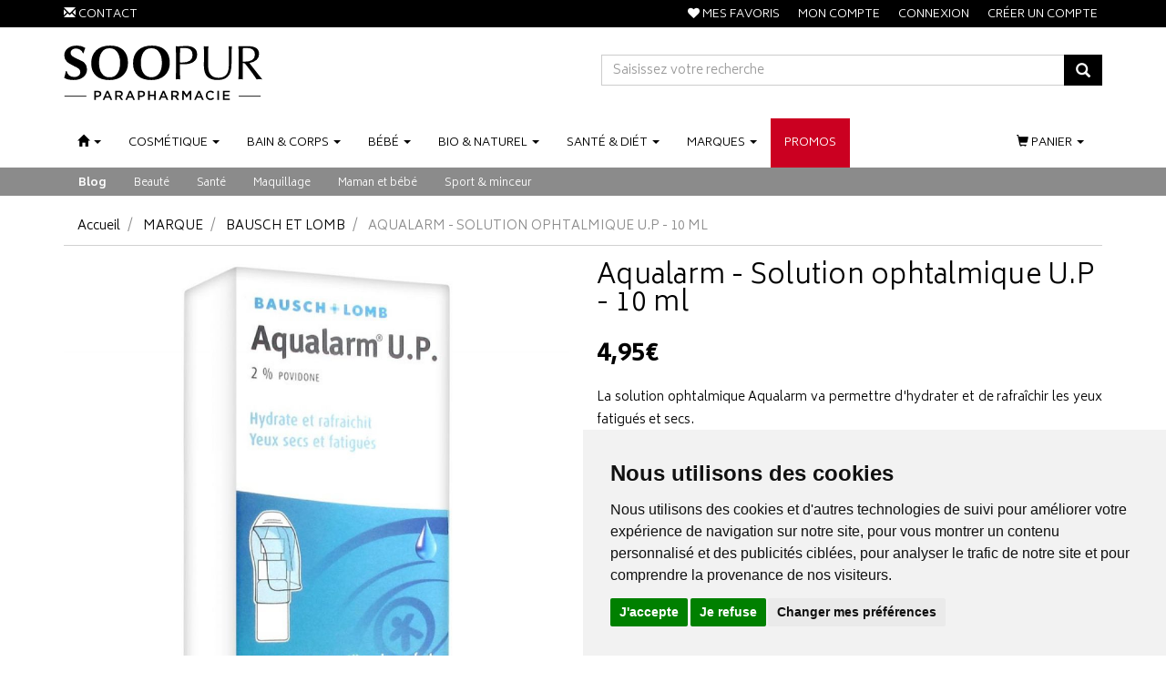

--- FILE ---
content_type: text/html; charset=UTF-8
request_url: https://www.soopur.fr/produit/aqualarm-solution-ophtalmique-u-p-10-ml
body_size: 18222
content:
<!DOCTYPE html> <html lang="fr"> <head> <meta charset="utf-8"> <title>Aqualarm - Solution ophtalmique U.P - 10 ml</title> <meta name="description" content="Achetez&#x20;Aqualarm&#x20;Solution&#x20;ophtalmique&#x20;U.P&#x20;10&#x20;ml&#x20;&#xE0;&#x20;prix&#x20;co&#xFB;tant&#x20;pour&#x20;un&#x20;oeil&#x20;hydrat&#xE9;&#x20;et&#x20;pour&#x20;am&#xE9;liorer&#x20;le&#x20;confort&#x20;des&#x20;lentilles"> <meta property="fb&#x3A;app_id" content="1754191318191401"> <meta property="og&#x3A;url" content="https&#x3A;&#x2F;&#x2F;www.soopur.fr&#x2F;produit&#x2F;aqualarm-solution-ophtalmique-u-p-10-ml"> <meta property="og&#x3A;title" content="Aqualarm&#x20;-&#x20;Solution&#x20;ophtalmique&#x20;U.P&#x20;-&#x20;10&#x20;ml"> <meta property="og&#x3A;description" content="Achetez&#x20;Aqualarm&#x20;Solution&#x20;ophtalmique&#x20;U.P&#x20;10&#x20;ml&#x20;&#xE0;&#x20;prix&#x20;co&#xFB;tant&#x20;pour&#x20;un&#x20;oeil&#x20;hydrat&#xE9;&#x20;et&#x20;pour&#x20;am&#xE9;liorer&#x20;le&#x20;confort&#x20;des&#x20;lentilles"> <meta property="og&#x3A;site_name" content="Soopur"> <meta property="og&#x3A;type" content="product"> <meta property="og&#x3A;locale" content="fr_FR"> <meta name="twitter&#x3A;card" content="summary"> <meta name="twitter&#x3A;title" content="Aqualarm&#x20;-&#x20;Solution&#x20;ophtalmique&#x20;U.P&#x20;-&#x20;10&#x20;ml"> <meta name="twitter&#x3A;description" content="Achetez&#x20;Aqualarm&#x20;Solution&#x20;ophtalmique&#x20;U.P&#x20;10&#x20;ml&#x20;&#xE0;&#x20;prix&#x20;co&#xFB;tant&#x20;pour&#x20;un&#x20;oeil&#x20;hydrat&#xE9;&#x20;et&#x20;pour&#x20;am&#xE9;liorer&#x20;le&#x20;confort&#x20;des&#x20;lentilles"> <meta name="viewport" content="width&#x3D;device-width,&#x20;initial-scale&#x3D;1,&#x20;maximum-scale&#x3D;1"> <meta http-equiv="X-UA-Compatible" content="IE&#x3D;edge"> <meta name="theme-color" content="&#x23;000"> <meta name="apple-itunes-app" content="app-id&#x3D;1458847276"> <meta name="robots" content="index, follow, all"> <link rel="apple-touch-icon-precomposed" sizes="144x144" href="/assets/sp/ico/apple-touch-icon-144x144-precomposed.png"> <link rel="apple-touch-icon-precomposed" sizes="114x114" href="/assets/sp/ico/apple-touch-icon-114x114-precomposed.png"> <link rel="apple-touch-icon-precomposed" sizes="72x72" href="/assets/sp/ico/apple-touch-icon-72x72-precomposed.png"> <link rel="apple-touch-icon-precomposed" href="/assets/sp/ico/apple-touch-icon-precomposed.png"> <link rel="shortcut icon" href="/assets/sp/ico/favicon.png"> <link rel="search" type="application/opensearchdescription+xml" title="Mes recherches" href="/opensearch.xml"> <link rel="canonical" href="https://www.soopur.fr/produit/aqualarm-solution-ophtalmique-u-p-10-ml"> <link href="&#x2F;&#x2F;cdn.apotekisto.com&#x2F;ajax&#x2F;libs&#x2F;twitter-bootstrap&#x2F;3.4.1&#x2F;css&#x2F;bootstrap.min.css" media="screen" rel="stylesheet" type="text&#x2F;css"> <link href="&#x2F;&#x2F;cdnjs.cloudflare.com&#x2F;ajax&#x2F;libs&#x2F;owl-carousel&#x2F;1.3.3&#x2F;owl.carousel.min.css" media="screen" rel="stylesheet" type="text&#x2F;css"> <link href="&#x2F;&#x2F;cdnjs.cloudflare.com&#x2F;ajax&#x2F;libs&#x2F;owl-carousel&#x2F;1.3.3&#x2F;owl.theme.min.css" media="screen" rel="stylesheet" type="text&#x2F;css"> <link href="&#x2F;assets&#x2F;sp&#x2F;css&#x2F;style.min.css&#x3F;v&#x3D;1.88" media="screen" rel="stylesheet" type="text&#x2F;css"> <link href="&#x2F;assets&#x2F;sp&#x2F;css&#x2F;skin-sp.min.css&#x3F;v&#x3D;1.88" media="screen" rel="stylesheet" type="text&#x2F;css"> <link href="&#x2F;&#x2F;cdnjs.cloudflare.com&#x2F;ajax&#x2F;libs&#x2F;animate.css&#x2F;3.7.2&#x2F;animate.min.css" media="screen" rel="stylesheet" type="text&#x2F;css"> <link href="&#x2F;&#x2F;cdnjs.cloudflare.com&#x2F;ajax&#x2F;libs&#x2F;font-awesome&#x2F;4.7.0&#x2F;css&#x2F;font-awesome.min.css" media="screen" rel="stylesheet" type="text&#x2F;css"> <link href="&#x2F;&#x2F;cdnjs.cloudflare.com&#x2F;ajax&#x2F;libs&#x2F;malihu-custom-scrollbar-plugin&#x2F;3.1.5&#x2F;jquery.mCustomScrollbar.min.css" media="screen" rel="stylesheet" type="text&#x2F;css"> <!--[if lt IE 9]><script  src="&#x2F;&#x2F;oss.maxcdn.com&#x2F;libs&#x2F;html5shiv&#x2F;3.7.0&#x2F;html5shiv.js"></script><![endif]--> <!--[if lt IE 9]><script  src="&#x2F;&#x2F;oss.maxcdn.com&#x2F;libs&#x2F;respond.js&#x2F;1.3.0&#x2F;respond.min.js"></script><![endif]--> <script async src="https://www.googletagmanager.com/gtag/js?id=G-HP4Z2EYTKJ"></script><script>window.dataLayer=window.dataLayer||[];function gtag(){dataLayer.push(arguments);};gtag('js',new Date());gtag('config','G-HP4Z2EYTKJ',{"anonymize_ip":true});gtag('config','AW-926623991');</script> <script id="gtm-cookie-consent" data-cc-name="Soopur">window.dataLayer=window.dataLayer||[];function gtag(){dataLayer.push(arguments);}gtag('consent','default',{'ad_storage':'denied','ad_user_data':'denied','ad_personalization':'denied','analytics_storage':'denied','wait_for_update':500});</script><script>(function(w,d,s,l,i){w[l]=w[l]||[];w[l].push({'gtm.start':new Date().getTime(),event:'gtm.js'});var f=d.getElementsByTagName(s)[0],j=d.createElement(s),dl=l!='dataLayer'?'&l='+l:'';j.async=true;j.src='https://www.googletagmanager.com/gtm.js?id='+i+dl;f.parentNode.insertBefore(j,f);})(window,document,'script','dataLayer','GTM-PKRW2VW');</script><script src="https://cdn.apotekisto.com/ajax/libs/161-cookie-consent/4.1.0/cookie-consent2.min.js?v=1.0" async></script> </head> <body data-globals="&#x7B;&quot;path&quot;&#x3A;&quot;&quot;,&quot;user&quot;&#x3A;0,&quot;miniCartUrl&quot;&#x3A;&quot;&#x5C;&#x2F;cart&#x5C;&#x2F;mini&quot;,&quot;questionUrl&quot;&#x3A;&quot;&#x5C;&#x2F;question&quot;&#x7D;"> <div class="navbar navbar-static-top navbar-tshop megamenu" role="navigation" id="navbar-fixed"> <div class="navbar-top"> <div class="bg-alternative line-me"> <div class="container"> <div class="row"> <div class="col-xs-6 col-sm-4"> <div class="pull-left"> <ul class="userMenu"> <li class="phone-number"> <a href="/contactez-nous"> <i class="glyphicon glyphicon-envelope"></i> <span class="hidden-xs">Contact</span> </a> </li> </ul> </div> </div> <div class="col-xs-6 col-sm-8 no-margin no-padding"> <div class="pull-right"> <ul class="userMenu"> <li><a href="#" data-h="/user"><i class="fa fa-heart"></i><span class="hidden-xs"> Mes favoris</span></a></li> <li><a href="#" data-h="/user"><span class="hidden-xs">Mon compte</span> <i class="glyphicon glyphicon-user hide visible-xs"></i></a></li> <li><a href="#" data-h="/user" data-toggle="modal" data-target="#ModalLogin" data-href="/user/modalSignup"><span class="hidden-xs">Connexion</span><i class="glyphicon glyphicon-log-in hide visible-xs"></i></a></li> <li class="hidden-xs"><a href="#" data-h="/user" data-toggle="modal" data-target="#ModalSignup" data-href="/user/modalSignup">Cr&eacute;er un compte</a></li> </ul> </div> </div> </div> </div> </div> <div class="navbar-top-logo" id="navbar-logo"> <div class="container"> <div class="row"> <div class="col-sm-5 col-md-6 col-logo">                            <a href="/"><img src="/assets/sp/svg/soopur-parapharmacie.svg" alt="Paraphamarcie en ligne pas ch&egrave;re - Livraison depuis la France" class="img-responsive img-logo"></a> </div> <form action="/recherche" method="get" class="col-sm-7 col-md-6" id="form-nav-search"> <div class="input-group"> <div class="input-group-btn"> <button type="button" class="btn navbar-toggle navbar-toggle-menu" data-toggle="collapse" data-target=".navbar-collapse"><i class="sr-only">Navigation</i><i class="icon-bar"></i><i class="icon-bar"></i><i class="icon-bar"></i></button> </div> <input type="search" name="q" required="required" maxlength="100" placeholder="Saisissez votre recherche" class="form-control"> <div class="input-group-btn"> <button class="btn btn-primary" type="submit"><i class="glyphicon glyphicon-search"></i></button> <button type="button" class="btn navbar-toggle navbar-toggle-menu" data-toggle="collapse" data-target=".navbar-cart"><i class="fa fa-shopping-cart"></i></button> </div> </div> <div id="result-nav-search" data-url="/recherche/page-99/produits" class="hide"></div> </form> </div> </div> </div> </div> <div class="container"> <div class="navbar-cart collapse hidden-sm hidden-md hidden-lg"> <div class="cartMenu miniCartAjax"> <p class="text-center">Chargement...</p> </div> </div> <div class="navbar-collapse collapse" id="navbar-categories"> <ul class="nav navbar-nav" id="nav-categories"> <li class="dropdown hidden-sm"> <a href="/" data-toggle="dropdown" class="dropdown-toggle"><span class="dash"><i class="glyphicon glyphicon-home hidden-xs"></i><span class="visible-xs-inline">Actus / Contact</span></span> <b class="caret hidden-sm hidden-md"></b></a> <ul class="dropdown-menu" role="menu"> <li><a href="/">Accueil</a></li> <li><a href="/actualites">Actualit&eacute;s</a></li> <li class="divider"></li> <li class="dropdown-header">Espace conseil</li> <li><a href="/espace-conseil/beaute">Beauté</a></li> <li><a href="/espace-conseil/sante">Santé</a></li> <li><a href="/espace-conseil/maquillage">Maquillage</a></li> <li><a href="/espace-conseil/maman-et-bebe">Maman et bébé</a></li> <li><a href="/espace-conseil/sport-minceur">Sport &amp; minceur</a></li> <li class="divider"></li> <li><a href="/contactez-nous">Contactez-nous</a></li> </ul> </li> <li class="dropdown megamenu-fullwidth"><a data-toggle="dropdown" class="dropdown-toggle" href="#"><span class="dash">Cosm&eacute;tique</span> <b class="caret hidden-sm hidden-md"></b></a> <ul class="dropdown-menu"> <li class="megamenu-content"> <ul class="col-lg-3 col-sm-3 col-md-3 unstyled noMarginLeft"> <li class="c1"><a href="/rubrique/soin-visage-yeux-maquillage"><strong>Visage</strong></a></li> <li class="c2"><a href="/rubrique/soins-du-visage-masque-gommage-creme-baume">Soins</a></li> <li class="c3 hidden-xs hidden-sm"> <a href="#" data-h="/rubrique/acne">Acné</a> <span class="sep3">/</span>                                    <a href="#" data-h="/rubrique/baume-a-levres">Baume à lèvres</a> <span class="sep3">/</span>                                    <a href="#" data-h="/rubrique/creme-anti-age">Crème anti-âge</a> <span class="sep3">/</span>                                    <a href="#" data-h="/rubrique/creme-anti-rougeurs">Crème anti-rougeurs</a> <span class="sep3">/</span>                                    <a href="#" data-h="/rubrique/creme-anti-taches">Crème anti-tâches</a> <span class="sep3">/</span>                                    <a href="#" data-h="/rubrique/creme-hydratante">Crème hydratante</a> <span class="sep3">/</span>                                    <a href="#" data-h="/rubrique/creme-peaux-intolerantes">Crème peaux intolérantes</a> <span class="sep3">/</span>                                    <a href="#" data-h="/rubrique/eau-florale">Eau florale</a> <span class="sep3">/</span>                                    <a href="#" data-h="/rubrique/eau-de-soin">Eau de soin</a> <span class="sep3">/</span>                                    <a href="#" data-h="/rubrique/gommage-visage">Gommage visage</a> <span class="sep3">/</span>                                    <a href="#" data-h="/rubrique/masque-visage">Masque visage</a> <span class="sep3">/</span>                                    <a href="#" data-h="/rubrique/perfecteur-de-peau">Perfecteur de peau</a> </li> <li class="c2"><a href="/rubrique/maquillage">Maquillage</a></li> <li class="c3 hidden-xs hidden-sm"> <a href="#" data-h="/rubrique/levres">Lèvres</a> <span class="sep3">/</span>                                    <a href="#" data-h="/rubrique/teint">Teint</a> <span class="sep3">/</span>                                    <a href="#" data-h="/rubrique/yeux-maquillage">Yeux</a> <span class="sep3">/</span>                                    <a href="#" data-h="/rubrique/accessoires-de-maquillage">Accessoires de maquillage</a> </li> <li class="c2"><a href="/rubrique/yeux">Yeux</a></li> <li class="c3 hidden-xs hidden-sm"> <a href="#" data-h="/rubrique/contour-des-yeux">Contour des yeux</a> <span class="sep3">/</span>                                    <a href="#" data-h="/rubrique/demaquillants-yeux">Démaquillants yeux</a> </li> <li class="c2"><a href="/rubrique/demaquillant-et-nettoyant">Démaquillant et nettoyant</a></li> <li class="c3 hidden-xs hidden-sm"> <a href="#" data-h="/rubrique/eau-micellaire">Eau micellaire</a> <span class="sep3">/</span>                                    <a href="#" data-h="/rubrique/eau-thermale-cat">Eau thermale</a> <span class="sep3">/</span>                                    <a href="#" data-h="/rubrique/gel-et-creme-nettoyants">Gel et crème nettoyants</a> <span class="sep3">/</span>                                    <a href="#" data-h="/rubrique/huile-demaquillante">Huile démaquillante</a> <span class="sep3">/</span>                                    <a href="#" data-h="/rubrique/lait-demaquillant">Lait démaquillant</a> <span class="sep3">/</span>                                    <a href="#" data-h="/rubrique/lingettes-demaquillantes">Lingettes démaquillantes</a> <span class="sep3">/</span>                                    <a href="#" data-h="/rubrique/lotion-tonique">Lotion tonique</a> <span class="sep3">/</span>                                    <a href="#" data-h="/rubrique/lotion-nettoyante">Lotion nettoyante</a> <span class="sep3">/</span>                                    <a href="#" data-h="/rubrique/mousse-nettoyante">Mousse nettoyante</a> </li> </ul> <ul class="col-lg-3 col-sm-3 col-md-3 unstyled noMarginLeft"> <li class="c1"><a href="/rubrique/solaire"><strong>Solaire</strong></a></li> <li class="c2"><a href="/rubrique/creme-solaire">Crème solaire</a></li> <li class="c3 hidden-xs hidden-sm"> <a href="#" data-h="/rubrique/faible-protection">Faible protection</a> <span class="sep3">/</span>                                    <a href="#" data-h="/rubrique/protection-spf30">Protection SPF30</a> <span class="sep3">/</span>                                    <a href="#" data-h="/rubrique/protection-spf50">Protection SPF50</a> </li> <li class="c2"><a href="/rubrique/autobronzant">Autobronzant</a></li> <li class="c2"><a href="/rubrique/apres-soleil">Après-soleil</a></li> <li class="c2"><a href="/rubrique/enfants">Enfants</a></li> </ul> <ul class="col-lg-3 col-sm-3 col-md-3 unstyled noMarginLeft"> <li class="c1"><a href="/rubrique/soins-cheveux-shampoing-masque-coloration"><strong>Cheveux</strong></a></li> <li class="c2"><a href="/rubrique/shampoing">Shampoing</a></li> <li class="c3 hidden-xs hidden-sm"> <a href="#" data-h="/rubrique/shampoing-anti-chute">Shampoing anti-chute</a> <span class="sep3">/</span>                                    <a href="#" data-h="/rubrique/shampoing-anti-demangeaison">Shampoing anti-démangeaison</a> <span class="sep3">/</span>                                    <a href="#" data-h="/rubrique/shampoing-apaisant">Shampoing apaisant</a> <span class="sep3">/</span>                                    <a href="#" data-h="/rubrique/shampoing-anti-pelliculaire">Shampoing anti-pelliculaire</a> <span class="sep3">/</span>                                    <a href="#" data-h="/rubrique/shampoing-anti-poux">Shampoing anti-poux</a> <span class="sep3">/</span>                                    <a href="#" data-h="/rubrique/shampoing-cheveux-gras">Shampoing cheveux gras</a> <span class="sep3">/</span>                                    <a href="#" data-h="/rubrique/shampoing-cheveux-secs">Shampoing cheveux secs</a> <span class="sep3">/</span>                                    <a href="#" data-h="/rubrique/shampoing-cheveux-colores">Shampoing cheveux colorés</a> <span class="sep3">/</span>                                    <a href="#" data-h="/rubrique/shampoing-doux">Shampoing doux</a> <span class="sep3">/</span>                                    <a href="#" data-h="/rubrique/shampoing-sec">Shampoing sec</a> <span class="sep3">/</span>                                    <a href="#" data-h="/rubrique/shampoing-specifique">Shampoing spécifique</a> </li> <li class="c2"><a href="/rubrique/masque-cheveux">Masque cheveux</a></li> <li class="c2"><a href="/rubrique/apres-shampoing">Après-shampoing</a></li> <li class="c2"><a href="/rubrique/coloration-cheveux">Coloration cheveux</a></li> <li class="c2"><a href="/rubrique/produits-coiffants">Produits coiffants</a></li> <li class="c2"><a href="/rubrique/soin-sans-rincage">Soin sans rinçage</a></li> <li class="c2"><a href="/rubrique/avant-shampooing">Avant shampooing</a></li> <li class="c2"><a href="/rubrique/anti-chute">Anti-chute</a></li> <li class="c2"><a href="/rubrique/accessoires-cheveux">Accessoires cheveux</a></li> </ul> <ul class="col-lg-3 col-sm-3 col-md-3 unstyled noMarginLeft"> <li class="c1"><a href="/rubrique/idees-cadeaux"><strong>Idées cadeaux</strong></a></li> <li class="c2"><a href="/rubrique/calendrier-de-l-avent">Calendrier de l&#039;avent</a></li> <li class="c2"><a href="/rubrique/coffrets">Coffrets</a></li> <li class="c2"><a href="/rubrique/bougie">Parfums</a></li> <li class="c1 c1s"><a href="/rubrique/homme"><strong>Homme</strong></a></li> <li class="c2"><a href="/rubrique/hygiene-homme">Hygiène</a></li> <li class="c2"><a href="/rubrique/soin">Soin</a></li> <li class="c2"><a href="/rubrique/rasage-homme">Rasage</a></li> <li class="c2"><a href="/rubrique/sexualite">Sexualité</a></li> </ul> </li> </ul> </li> <li class="dropdown megamenu-fullwidth"><a data-toggle="dropdown" class="dropdown-toggle" href="#"><span class="dash"><span class="hidden-sm">Bain<span class="hidden-md"> &amp; </span><span class="visible-md-inline">/</span></span>corps</span> <b class="caret hidden-sm hidden-md"></b></a> <ul class="dropdown-menu"> <li class="megamenu-content"> <ul class="col-lg-3 col-sm-3 col-md-3 unstyled noMarginLeft"> <li class="c1"><a href="/rubrique/soins-du-corps"><strong>Soins du corps</strong></a></li> <li class="c2"><a href="/rubrique/lait-hydrantan-pour-le-corps">Hydratant pour le corps</a></li> <li class="c2"><a href="/rubrique/cicatrisant-et-reparateur">Cicatrisant et réparateur</a></li> <li class="c2"><a href="/rubrique/atopie-et-irritation">Atopie et irritation</a></li> <li class="c2"><a href="/rubrique/gommage-corps">Gommage corps</a></li> <li class="c2"><a href="/rubrique/soin-minceur">Soin minceur</a></li> <li class="c2"><a href="/rubrique/tatouage">Tatouage</a></li> <li class="c1 c1s"><a href="/rubrique/soins-dentaires"><strong>Soins dentaires</strong></a></li> <li class="c2"><a href="/rubrique/brosse-a-dents">Brosse à dents</a></li> <li class="c2"><a href="/rubrique/dentifrice">Dentifrice</a></li> <li class="c2"><a href="/rubrique/fil-dentaire">Fil dentaire</a></li> <li class="c2"><a href="/rubrique/bain-de-bouche">Bain de bouche</a></li> <li class="c2"><a href="/rubrique/haleine">Haleine</a></li> <li class="c2"><a href="/rubrique/brossettes-interdentaires">Brossettes</a></li> <li class="c2"><a href="/rubrique/recharge-brosse-a-dents-electrique">Recharge brosse à dents éléctrique</a></li> </ul> <ul class="col-lg-3 col-sm-3 col-md-3 unstyled noMarginLeft"> <li class="c1"><a href="/rubrique/douche-et-bain"><strong>Douche et bain</strong></a></li> <li class="c2"><a href="/rubrique/gel-douche">Gel douche</a></li> <li class="c2"><a href="/rubrique/huile-lavante">Huile lavante</a></li> <li class="c2"><a href="/rubrique/nettoyant-surgras">Nettoyant surgras</a></li> <li class="c2"><a href="/rubrique/savon-en-pain">Savon en pain</a></li> <li class="c2"><a href="/rubrique/produits-pour-le-bain">Produits pour le bain</a></li> </ul> <ul class="col-lg-3 col-sm-3 col-md-3 unstyled noMarginLeft"> <li class="c1"><a href="/rubrique/soins-des-mains"><strong>Soins des mains</strong></a></li> <li class="c1 c1s"><a href="/rubrique/esthetique"><strong>Esthétique</strong></a></li> <li class="c2"><a href="/rubrique/epilation">Epilation</a></li> <li class="c2"><a href="/rubrique/ongles">Ongles</a></li> <li class="c2"><a href="/rubrique/parfumerie">Parfumerie</a></li> <li class="c1 c1s"><a href="/rubrique/deodorants"><strong>Déodorants</strong></a></li> </ul> <ul class="col-lg-3 col-sm-3 col-md-3 unstyled noMarginLeft"> <li class="c1"><a href="/rubrique/oreilles"><strong>Oreilles</strong></a></li> <li class="c1 c1s"><a href="/rubrique/coutellerie"><strong>Coutellerie</strong></a></li> <li class="c2"><a href="/rubrique/accessoires">Accessoires</a></li> <li class="c2"><a href="/rubrique/ciseaux-et-coupe-ongles">Ciseaux et coupe ongles</a></li> <li class="c1 c1s"><a href="/rubrique/hygiene-intime"><strong>Hygiène intime</strong></a></li> <li class="c2"><a href="/rubrique/gel-lavant-intime">Gel lavant intime</a></li> <li class="c2"><a href="/rubrique/protections-intimes">Protections intimes</a></li> </ul> </li> </ul> </li> <li class="dropdown megamenu-fullwidth"><a data-toggle="dropdown" class="dropdown-toggle" href="#"><span class="dash">B&eacute;b&eacute;</span> <b class="caret hidden-sm hidden-md"></b></a> <ul class="dropdown-menu"> <li class="megamenu-content"> <ul class="col-lg-3 col-sm-3 col-md-3 unstyled noMarginLeft"> <li class="c1"><a href="/rubrique/future-maman"><strong>Future maman</strong></a></li> <li class="c2"><a href="/rubrique/creme-anti-vergetures">Crème anti-vergetures</a></li> <li class="c2"><a href="/rubrique/tests-de-grossesse-et-d-ovulation">Tests de grossesse et d&#039;ovulation</a></li> <li class="c2"><a href="/rubrique/tisane-et-complement-alimentaire">Tisane et complément alimentaire</a></li> <li class="c1 c1s"><a href="/rubrique/hygiene-du-bebe"><strong>Hygiène du bébé</strong></a></li> <li class="c2"><a href="/rubrique/corps-et-cheveux">Corps et cheveux</a></li> <li class="c2"><a href="/rubrique/nez-et-oreilles">Nez et oreilles</a></li> <li class="c1 c1s"><a href="/rubrique/change"><strong>Change</strong></a></li> <li class="c2"><a href="/rubrique/creme-change">Crème change</a></li> <li class="c2"><a href="/rubrique/lingettes">Lingettes</a></li> <li class="c2"><a href="/rubrique/liniment">Liniment</a></li> </ul> <ul class="col-lg-3 col-sm-3 col-md-3 unstyled noMarginLeft"> <li class="c1"><a href="/rubrique/biberons-et-tetines"><strong>Biberons et tétines</strong></a></li> <li class="c2"><a href="/rubrique/biberon">Biberon</a></li> <li class="c2"><a href="/rubrique/tetine">Tétine</a></li> <li class="c1 c1s"><a href="/rubrique/sucettes"><strong>Sucettes</strong></a></li> <li class="c2"><a href="/rubrique/sucette-0-2-mois">Sucette 0-2 mois</a></li> <li class="c2"><a href="/rubrique/sucette-0-6-mois">Sucette 0-6 mois</a></li> <li class="c2"><a href="/rubrique/sucette-6-18-mois">Sucette 6-18 mois</a></li> <li class="c2"><a href="/rubrique/sucette-18-mois">Sucette +18 mois</a></li> <li class="c2"><a href="/rubrique/attache-sucette">Attache sucette</a></li> <li class="c1 c1s"><a href="/rubrique/alimentation"><strong>Alimentation</strong></a></li> <li class="c2"><a href="/rubrique/allaitement">Allaitement</a></li> <li class="c2"><a href="/rubrique/lait-premier-age">Lait premier âge</a></li> <li class="c2"><a href="/rubrique/lait-deuxieme-age">Lait deuxième âge</a></li> <li class="c2"><a href="/rubrique/lait-de-croissance">Lait de croissance</a></li> <li class="c2"><a href="/rubrique/cereales-bebe">Céréales bébé</a></li> <li class="c2"><a href="/rubrique/pots-bebe">Pots bébé</a></li> </ul> <ul class="col-lg-3 col-sm-3 col-md-3 unstyled noMarginLeft"> <li class="c1"><a href="/rubrique/soin-du-bebe"><strong>Soin du bébé</strong></a></li> <li class="c2"><a href="/rubrique/contour-de-la-bouche">Contour de la bouche</a></li> <li class="c2"><a href="/rubrique/creme-hydratante-bebe">Crème hydratante</a></li> <li class="c2"><a href="/rubrique/croutes-de-lait">Croûtes de lait</a></li> <li class="c1 c1s"><a href="/rubrique/accessoire-bebe"><strong>Accessoire bébé</strong></a></li> <li class="c1 c1s"><a href="/rubrique/dents"><strong>Dents</strong></a></li> <li class="c2"><a href="/rubrique/poussee-dentaire">Poussée dentaire</a></li> <li class="c1 c1s"><a href="/rubrique/entretien"><strong>Entretien</strong></a></li> <li class="c1 c1s"><a href="/rubrique/coffret-bebe"><strong>Coffret bébé</strong></a></li> <li class="c1 c1s"><a href="/rubrique/bouillotte-peluche"><strong>Bouillotte peluche</strong></a></li> </ul> <ul class="col-lg-3 col-sm-3 col-md-3 unstyled noMarginLeft"> <li class="c1 univers-bleu"><a href="/rubrique/vos-marques-bebe-favorites"><strong>Vos marques bébé favorites</strong></a></li> <li class="c2"><a href="https://www.soopur.fr/rubrique/gallia">Gallia</a></li> <li class="c2"><a href="/rubrique/biolane-laborat">Klorane bébé</a></li> <li class="c2"><a href="https://www.soopur.fr/rubrique/mam-laborat">Mam</a></li> <li class="c2"><a href="https://www.soopur.fr/rubrique/mustela-laborat">Mustela</a></li> <li class="c2"><a href="https://www.soopur.fr/rubrique/tommee-tippee">Tommee tippee</a></li> <li class="c2"><a href="https://www.soopur.fr/rubrique/vos-marques-bebe-favorites">...</a></li> <li class="c1 c1s univers-bleu"><a href="/rubrique/vos-marques-bebe-bio"><strong>Vos marques bébé bio</strong></a></li> <li class="c2"><a href="https://www.soopur.fr/rubrique/babybio">Babybio</a></li> <li class="c2"><a href="/rubrique/cattier-bebe">Cattier bébé</a></li> <li class="c2"><a href="https://www.soopur.fr/rubrique/alphanova">Alphanova</a></li> <li class="c2"><a href="/rubrique/natessance-bb">Natessance</a></li> </ul> </li> </ul> </li> <li class="dropdown megamenu-fullwidth"><a data-toggle="dropdown" class="dropdown-toggle" href="#"><span class="dash"><span class="hidden-sm">Bio<span class="hidden-md"> &amp; </span><span class="visible-md-inline">/</span></span>naturel</span> <b class="caret hidden-sm hidden-md"></b></a> <ul class="dropdown-menu"> <li class="megamenu-content"> <ul class="col-lg-3 col-sm-3 col-md-3 unstyled noMarginLeft"> <li class="c1"><a href="/rubrique/cosmetiques-naturels"><strong>Cosmétiques naturels</strong></a></li> <li class="c2"><a href="/rubrique/hygiene">Hygiène</a></li> <li class="c2"><a href="/rubrique/soin-cheveux">Soin cheveux</a></li> <li class="c2"><a href="/rubrique/soin-visage">Soin visage</a></li> <li class="c2"><a href="/rubrique/soin-corps">Soin corps</a></li> <li class="c2"><a href="/rubrique/soin-bebe">Soin bébé</a></li> <li class="c1 c1s"><a href="/rubrique/huiles-essentielles"><strong>Huiles essentielles</strong></a></li> <li class="c2"><a href="/rubrique/diffuseur">Diffuseur</a></li> <li class="c2"><a href="/rubrique/beaute">Beauté</a></li> <li class="c2"><a href="/rubrique/circulation-et-minceur">Circulation et minceur</a></li> <li class="c2"><a href="/rubrique/defenses-naturelles">Défenses naturelles</a></li> <li class="c2"><a href="/rubrique/digestion-et-elimination">Digestion et élimination</a></li> <li class="c2"><a href="/rubrique/douleur">Douleur</a></li> <li class="c2"><a href="/rubrique/stress-et-sommeil-he">Stress et sommeil</a></li> <li class="c2"><a href="/rubrique/systeme-respiratoire">Système respiratoire</a></li> <li class="c2"><a href="/rubrique/tonus-et-equilibre">Tonus et équilibre</a></li> <li class="c1 c1s"><a href="/rubrique/maison"><strong>Maison</strong></a></li> </ul> <ul class="col-lg-3 col-sm-3 col-md-3 unstyled noMarginLeft"> <li class="c1"><a href="/rubrique/phytotherapie"><strong>Phytothérapie</strong></a></li> <li class="c2"><a href="/rubrique/articulation-et-muscle">Articulation et muscle</a></li> <li class="c2"><a href="/rubrique/circulation-veineuse-phyto">Circulation veineuse</a></li> <li class="c2"><a href="/rubrique/digestion-et-transit-phyto">Digestion et transit</a></li> <li class="c2"><a href="/rubrique/feminite-phyto">Féminité</a></li> <li class="c2"><a href="/rubrique/memoire-et-concentration">Mémoire et concentration</a></li> <li class="c2"><a href="/rubrique/minceur-phyto">Minceur</a></li> <li class="c2"><a href="/rubrique/stress-et-sommeil">Stress et sommeil</a></li> <li class="c2"><a href="/rubrique/systeme-urinaire">Système urinaire</a></li> <li class="c2"><a href="/rubrique/tonus-et-vitalite">Tonus et vitalité</a></li> <li class="c1 c1s"><a href="/rubrique/probiotiques"><strong>Probiotiques</strong></a></li> <li class="c2"><a href="/rubrique/transit">Transit</a></li> <li class="c2"><a href="/rubrique/immunite">Immunité</a></li> <li class="c2"><a href="/rubrique/feminite">Feminité</a></li> <li class="c2"><a href="/rubrique/enfant">Enfant</a></li> </ul> <ul class="col-lg-3 col-sm-3 col-md-3 unstyled noMarginLeft"> <li class="c1"><a href="/rubrique/fleurs-de-bach"><strong>Fleurs de Bach</strong></a></li> <li class="c2"><a href="/rubrique/sentiment-de-solitude">Sentiment de solitude</a></li> <li class="c2"><a href="/rubrique/sentiment-de-sensibilite">Sentiment de sensibilité</a></li> <li class="c2"><a href="/rubrique/sentiment-de-preoccupation-excessive">Sentiment de préoccupation excessive</a></li> <li class="c2"><a href="/rubrique/sentiment-de-manque-d-interet">Sentiment de manque d&#039;intérêt</a></li> <li class="c2"><a href="/rubrique/sentiment-de-tristesse">Sentiment de tristesse</a></li> <li class="c2"><a href="/rubrique/sentiment-de-souci">Sentiment de souci</a></li> <li class="c2"><a href="/rubrique/sentiment-d-incertitude">Sentiment d&#039;incertitude</a></li> <li class="c1 c1s"><a href="/rubrique/thes-et-tisanes"><strong>Thés et tisanes</strong></a></li> <li class="c2"><a href="/rubrique/circulation-veineuse">Circulation veineuse</a></li> <li class="c2"><a href="/rubrique/digestion-et-transit">Digestion et transit</a></li> <li class="c2"><a href="/rubrique/immunite-the">Immunité</a></li> <li class="c2"><a href="/rubrique/minceur">Minceur</a></li> <li class="c2"><a href="/rubrique/respiration">Respiration</a></li> <li class="c2"><a href="/rubrique/sommeil-et-serenite">Sommeil et sérénité</a></li> <li class="c1 c1s"><a href="/rubrique/gemmotherapie"><strong>Gemmothérapie</strong></a></li> </ul> <ul class="col-lg-3 col-sm-3 col-md-3 unstyled noMarginLeft"> <li class="c1 univers-vert"><a href="/rubrique/vos-marques-bio-favorites"><strong>Vos marques bio favorites</strong></a></li> <li class="c2"><a href="https://www.soopur.fr/rubrique/alphanova">Alphanova</a></li> <li class="c2"><a href="https://www.soopur.fr/rubrique/cattier">Cattier</a></li> <li class="c2"><a href="https://www.soopur.fr/rubrique/jonzac">Jonzac</a></li> <li class="c2"><a href="https://www.soopur.fr/rubrique/melvita-laborat">Melvita</a></li> <li class="c2"><a href="/rubrique/natessance-phyto">Natessance</a></li> <li class="c2"><a href="https://www.soopur.fr/rubrique/sanoflore">Sanoflore</a></li> <li class="c2"><a href="https://www.soopur.fr/rubrique/vitaflor">Vitaflor</a></li> <li class="c2"><a href="https://www.soopur.fr/rubrique/yogi-tea">Yogi tea</a></li> <li class="c1 c1s univers-vert"><a href="/rubrique/vos-marques-naturelles-favorites"><strong>Vos marques naturelles favorites</strong></a></li> <li class="c2"><a href="https://www.soopur.fr/rubrique/alepia-naturel">Alepia</a></li> <li class="c2"><a href="https://www.soopur.fr/rubrique/arkopharma">Arkopharma</a></li> <li class="c2"><a href="https://www.soopur.fr/rubrique/nat-form">Nat&amp;Form</a></li> <li class="c2"><a href="https://www.soopur.fr/rubrique/puressentiel-57064252c76f7">Puressentiel</a></li> <li class="c2"><a href="https://www.soopur.fr/rubrique/weleda-570641bb65975">Weleda</a></li> <li class="c2"><a href="https://www.soopur.fr/rubrique/vos-marques-naturelles-preferees">...</a></li> </ul> </li> </ul> </li> <li class="dropdown megamenu-fullwidth"><a data-toggle="dropdown" class="dropdown-toggle" href="#"><span class="dash">Sant&eacute;<span class="hidden-sm"><span class="hidden-md"> &amp; </span><span class="visible-md-inline">/</span>Di&eacute;t</span></span> <b class="caret hidden-sm hidden-md"></b></a> <ul class="dropdown-menu"> <li class="megamenu-content"> <ul class="col-lg-3 col-sm-3 col-md-3 unstyled noMarginLeft"> <li class="c1"><a href="/rubrique/alimentation-cat"><strong>Alimentation</strong></a></li> <li class="c2"><a href="/rubrique/assaisonnements">Assaisonnements</a></li> <li class="c2"><a href="/rubrique/sucre-sel-de-regime">Sucre/sel de régime</a></li> <li class="c2"><a href="/rubrique/confiserie">Confiserie</a></li> <li class="c1 c1s"><a href="/rubrique/minceur-detoxifiant-draineur-bruleur-de-graisse"><strong>Compléments alimentaires</strong></a></li> <li class="c2"><a href="/rubrique/complements-alimentaires-sexualite">Compléments alimentaires Sexualité</a></li> <li class="c2"><a href="/rubrique/hydratation">Hydratation</a></li> <li class="c2"><a href="/rubrique/complements-alimentaires-minceur">Compléments alimentaires minceur</a></li> <li class="c2"><a href="/rubrique/complements-alimentaires-beaute">Compléments alimentaires beauté</a></li> <li class="c2"><a href="/rubrique/complements-alimentaires-cheveu">Compléments alimentaires cheveux</a></li> <li class="c2"><a href="/rubrique/complements-alimentaires-soleil">Compléments alimentaires soleil</a></li> <li class="c2"><a href="/rubrique/complements-alimentaires-sante">Compléments alimentaires santé</a></li> </ul> <ul class="col-lg-3 col-sm-3 col-md-3 unstyled noMarginLeft"> <li class="c1"><a href="/rubrique/ophtalmologie"><strong>Ophtalmologie</strong></a></li> <li class="c2"><a href="/rubrique/complements-alimentaires-vision">Compléments alimentaires vision</a></li> <li class="c2"><a href="/rubrique/soins-oculaires">Soins oculaires</a></li> <li class="c2"><a href="/rubrique/protection-oculaire">Protection oculaire</a></li> <li class="c1 c1s"><a href="/rubrique/armoire-a-pharmacie"><strong>Armoire à pharmacie</strong></a></li> <li class="c2"><a href="/rubrique/systeme-digestif">Système digestif</a></li> <li class="c2"><a href="/rubrique/premiers-soins">Premiers soins</a></li> <li class="c2"><a href="/rubrique/maison-soopur">Maison</a></li> <li class="c2"><a href="/rubrique/maux-hivernaux">Maux hivernaux</a></li> <li class="c2"><a href="/rubrique/stress-et-sommeil-sante">Stress et sommeil</a></li> <li class="c2"><a href="/rubrique/vitamines-et-mineraux">Vitamines et minéraux</a></li> <li class="c1 c1s"><a href="/rubrique/autotest"><strong>Autotest</strong></a></li> </ul> <ul class="col-lg-3 col-sm-3 col-md-3 unstyled noMarginLeft"> <li class="c1"><a href="/rubrique/materiel-medical"><strong>Matériel médical</strong></a></li> <li class="c2"><a href="/rubrique/tensiometres">Tensiomètre</a></li> <li class="c2"><a href="/rubrique">Incontinences - fuites urinaires</a></li> <li class="c2"><a href="/rubrique/thermometres">Thermomètres</a></li> <li class="c1 c1s"><a href="/rubrique/orthopedie"><strong>Orthopédie</strong></a></li> <li class="c2"><a href="/rubrique/coude">Coude</a></li> <li class="c2"><a href="/rubrique/ortheses-souples">Orthèses souples</a></li> <li class="c2"><a href="/rubrique/cheville">Cheville</a></li> <li class="c2"><a href="/rubrique/genou">Genou</a></li> <li class="c2"><a href="/rubrique/chaussure-chausson">Chaussure-Chausson</a></li> <li class="c2"><a href="/rubrique/ceintures-dos">Ceintures - Dos</a></li> <li class="c2"><a href="/rubrique/cou">Cou</a></li> <li class="c2"><a href="/rubrique/poignet-pouce">Poignet - Pouce</a></li> <li class="c2"><a href="/rubrique/epaule">Epaule</a></li> <li class="c1 c1s"><a href="/rubrique/podologie"><strong>Podologie</strong></a></li> <li class="c2"><a href="/rubrique/pieds-secs-et-abimes-soopur">Pieds secs et abîmés</a></li> <li class="c2"><a href="/rubrique/pieds-fatigues-et-echauffes-soopur">Pieds fatigués et échauffés</a></li> <li class="c2"><a href="/rubrique/soins-des-pieds-soopur">Soins des pieds</a></li> <li class="c2"><a href="/rubrique/accessoires-pour-les-pieds-soopur">Accessoires pour les pieds</a></li> </ul> <ul class="col-lg-3 col-sm-3 col-md-3 unstyled noMarginLeft"> <li class="c1"><a href="/rubrique/veterinaire"><strong>Vétérinaire</strong></a></li> <li class="c2"><a href="/rubrique/vermifuge">Vermifuge</a></li> <li class="c2"><a href="/rubrique/anti-puce-et-anti-tique">Anti-puce et anti-tique</a></li> <li class="c2"><a href="/rubrique/hygiene-toilettage">Hygiène - Toilettage</a></li> <li class="c2"><a href="/rubrique/sante">Santé</a></li> </ul> </li> </ul> </li> <li class="dropdown megamenu-fullwidth"><a data-toggle="dropdown" class="dropdown-toggle" href="/marques"><span class="dash">Marques</span> <b class="caret hidden-sm hidden-md"></b></a> <ul class="dropdown-menu"> <li class="megamenu-content" id="categories-brands"> <div class="promo-1 hidden-xs">Filtre alphab&eacute;tique&nbsp;:
&nbsp;<a href="#A" data-filter="A"> A </a>&nbsp;<a href="#B" data-filter="B"> B </a>&nbsp;<a href="#C" data-filter="C"> C </a>&nbsp;<a href="#D" data-filter="D"> D </a>&nbsp;<a href="#E" data-filter="E"> E </a>&nbsp;<a href="#F" data-filter="F"> F </a>&nbsp;<a href="#G" data-filter="G"> G </a>&nbsp;<a href="#H" data-filter="H"> H </a>&nbsp;<a href="#I" data-filter="I"> I </a>&nbsp;<a href="#J" data-filter="J"> J </a>&nbsp;<a href="#K" data-filter="K"> K </a>&nbsp;<a href="#L" data-filter="L"> L </a>&nbsp;<a href="#M" data-filter="M"> M </a>&nbsp;<a href="#N" data-filter="N"> N </a>&nbsp;<a href="#O" data-filter="O"> O </a>&nbsp;<a href="#P" data-filter="P"> P </a>&nbsp;<a href="#Q" data-filter="Q"> Q </a>&nbsp;<a href="#R" data-filter="R"> R </a>&nbsp;<a href="#S" data-filter="S"> S </a>&nbsp;<a href="#T" data-filter="T"> T </a>&nbsp;<a href="#U" data-filter="U"> U </a>&nbsp;<a href="#V" data-filter="V"> V </a>&nbsp;<a href="#W" data-filter="W"> W </a>&nbsp;<a href="#X" data-filter="X"> X </a>&nbsp;<a href="#Y" data-filter="Y"> Y </a>&nbsp;<a href="#Z" data-filter="Z"> Z </a>                    </div> <ul class="hide" id="categories-brands-hide"> <li data-char="#"> <a href="/rubrique/bonheur-labo">#bonheur</a> </li> <li data-char="3"> <a href="/rubrique/3m">3M</a> </li> <li data-char="A"> <a href="/rubrique/ab-cosmetique">AB cosmétique</a> </li> <li data-char="A"> <a href="/rubrique/aboca">Aboca</a> </li> <li data-char="A"> <a href="/rubrique/acm">ACM</a> </li> <li data-char="A"> <a href="/rubrique/acorelle">Acorelle</a> </li> <li data-char="A"> <a href="/rubrique/act-eco">Act&#039;éco</a> </li> <li data-char="A"> <a href="/rubrique/aderma-570641cf55145">Aderma</a> </li> <li data-char="A"> <a href="/rubrique/adisphar">Adisphar</a> </li> <li data-char="A"> <a href="/rubrique/aget">Ageti</a> </li> <li data-char="A"> <a href="/rubrique/ah-table">Ah Table</a> </li> <li data-char="A"> <a href="/rubrique/ahav">Ahava</a> </li> <li data-char="A"> <a href="/rubrique/ainsifont">Ainsifont</a> </li> <li data-char="A"> <a href="/rubrique/airplus">Airplus</a> </li> <li data-char="A"> <a href="/rubrique/akileine">Akileïne</a> </li> <li data-char="A"> <a href="/rubrique/alepia-naturel">Alepia</a> </li> <li data-char="A"> <a href="/rubrique/algologie">Algologie</a> </li> <li data-char="A"> <a href="/rubrique/alliance-pharma">Alliance Pharma</a> </li> <li data-char="A"> <a href="/rubrique/aloesol">Aloesol</a> </li> <li data-char="A"> <a href="/rubrique/alphanova">Alphanova</a> </li> <li data-char="A"> <a href="/rubrique/alvadiem">Alvadiem</a> </li> <li data-char="A"> <a href="/rubrique/anaca-3">Anaca 3</a> </li> <li data-char="A"> <a href="/rubrique/anae">Anaé</a> </li> <li data-char="A"> <a href="/rubrique/apivita">Apivita</a> </li> <li data-char="A"> <a href="/rubrique/apivita-soopur">Apivita</a> </li> <li data-char="A"> <a href="/rubrique/apothical">Apothical</a> </li> <li data-char="A"> <a href="/rubrique/arkopharma">Arkopharma</a> </li> <li data-char="A"> <a href="/rubrique/asepta-570641ba81787">Asepta</a> </li> <li data-char="A"> <a href="/rubrique/assanis">Assanis</a> </li> <li data-char="A"> <a href="/rubrique/attitude">Attitude</a> </li> <li data-char="A"> <a href="/rubrique/audibaby">Audibaby</a> </li> <li data-char="A"> <a href="/rubrique/laboratoire-avene">Avene</a> </li> <li data-char="A"> <a href="/rubrique/avent">Avent</a> </li> <li data-char="A"> <a href="/rubrique/avril">Avril</a> </li> <li data-char="B"> <a href="/rubrique/b-com-bio">B com Bio</a> </li> <li data-char="B"> <a href="/rubrique/babybio">Babybio</a> </li> <li data-char="B"> <a href="/rubrique/badefee">BadeFee</a> </li> <li data-char="B"> <a href="/rubrique/bayer-sante-familiale-5706427188a16">BAYER SANTE FAMILIALE</a> </li> <li data-char="B"> <a href="/rubrique/bayer-sante-570641fa0b0ef">Bayer-santé</a> </li> <li data-char="B"> <a href="/rubrique/beaba">Béaba</a> </li> <li data-char="B"> <a href="/rubrique/bebebiafine-irritations-protege">Bebebiafine</a> </li> <li data-char="B"> <a href="/rubrique/bebisol">Bébisol</a> </li> <li data-char="B"> <a href="/rubrique/ben-anna">Ben &amp; Anna</a> </li> <li data-char="B"> <a href="/rubrique/berdoues">Berdoues</a> </li> <li data-char="B"> <a href="/rubrique/besins-healthcare">Besins Healthcare</a> </li> <li data-char="B"> <a href="/rubrique/biocanina-570642584ceb9">Biocanina</a> </li> <li data-char="B"> <a href="/rubrique/biocodex">Biocodex</a> </li> <li data-char="B"> <a href="/rubrique/biocyte">Biocyte</a> </li> <li data-char="B"> <a href="/rubrique/biodance">Biodance</a> </li> <li data-char="B"> <a href="/rubrique/bioderma">Bioderma</a> </li> <li data-char="B"> <a href="/rubrique/biofloral">Biofloral</a> </li> <li data-char="B"> <a href="/rubrique/biogaia">Biogaia</a> </li> <li data-char="B"> <a href="/rubrique/biolane-expert">Biolane Expert</a> </li> <li data-char="B"> <a href="/rubrique/biopousse">Biopousse</a> </li> <li data-char="B"> <a href="/rubrique/biopur">Biopur</a> </li> <li data-char="B"> <a href="/rubrique/bioregena">Bioregena</a> </li> <li data-char="B"> <a href="/rubrique/biostime">Biostime</a> </li> <li data-char="B"> <a href="/rubrique/biosynex">Biosynex</a> </li> <li data-char="B"> <a href="/rubrique/bledina-nutrition-bebe">Blédina</a> </li> <li data-char="B"> <a href="/rubrique/body-guard">Body Guard</a> </li> <li data-char="B"> <a href="/rubrique/boiron-specialites-570641c34ac92">Boiron</a> </li> <li data-char="B"> <a href="/rubrique/bonjourdrink">Bonjourdrink</a> </li> <li data-char="B"> <a href="/rubrique/botot">Botot</a> </li> <li data-char="B"> <a href="/rubrique/braun">Braun</a> </li> <li data-char="B"> <a href="/rubrique/brothier">Brothier</a> </li> <li data-char="B"> <a href="/rubrique/bruman">Bruman</a> </li> <li data-char="B"> <a href="/rubrique/burt-bee">Burt&#039;s Bees</a> </li> <li data-char="C"> <a href="/rubrique/caliquo">Caliquo</a> </li> <li data-char="C"> <a href="/rubrique/candy-tools">Candy Tools</a> </li> <li data-char="C"> <a href="/rubrique/carmex">Carmex</a> </li> <li data-char="C"> <a href="/rubrique/cattier">Cattier</a> </li> <li data-char="C"> <a href="/rubrique/caudalie-57064262c2c12">CAUDALIE</a> </li> <li data-char="C"> <a href="/rubrique/cb12">CB12</a> </li> <li data-char="C"> <a href="/rubrique/ccd">CCD</a> </li> <li data-char="C"> <a href="/rubrique/ceora">Ceora</a> </li> <li data-char="C"> <a href="/rubrique/cerave">CeraVe</a> </li> <li data-char="C"> <a href="/rubrique/chateau-rouge">Château Rouge</a> </li> <li data-char="C"> <a href="/rubrique/chicco">Chicco</a> </li> <li data-char="C"> <a href="/rubrique/cicabiafine">Cicabiafine</a> </li> <li data-char="C"> <a href="/rubrique/savonnerie-ciment">Ciment</a> </li> <li data-char="C"> <a href="/rubrique/clearblue">Clearblue</a> </li> <li data-char="C"> <a href="/rubrique/clinique">Clinique</a> </li> <li data-char="C"> <a href="/rubrique/coffrets-noel-2022">Coffrets</a> </li> <li data-char="C"> <a href="/rubrique/colab-dry-shampoo">COLAB Dry Shampoo</a> </li> <li data-char="C"> <a href="/rubrique/collines-de-provences">Collines de Provence</a> </li> <li data-char="C"> <a href="/rubrique/compeed">Compeed</a> </li> <li data-char="C"> <a href="/rubrique/cooper-570641c0749bf">Cooper</a> </li> <li data-char="C"> <a href="/rubrique/corania">Corania</a> </li> <li data-char="C"> <a href="/rubrique/curel">Curel</a> </li> <li data-char="D"> <a href="/rubrique/darphin">Darphin</a> </li> <li data-char="D"> <a href="/rubrique/dbb-remond">DBB Remond</a> </li> <li data-char="D"> <a href="/rubrique/denti-smile">Denti&#039;Smile</a> </li> <li data-char="D"> <a href="/rubrique/dermatherm">Dermatherm</a> </li> <li data-char="D"> <a href="/rubrique/dermatoline-laborat">Dermatoline cosmetic</a> </li> <li data-char="D"> <a href="/rubrique/dermina">Dermina</a> </li> <li data-char="D"> <a href="/rubrique/dermophil-indien">Dermophil-Indien</a> </li> <li data-char="D"> <a href="/rubrique/dietetique-et-sante-570641ca69434">DIETETIQUE ET SANTE</a> </li> <li data-char="D"> <a href="/rubrique/difrax">Difrax</a> </li> <li data-char="D"> <a href="/rubrique/dodie-57064273237b8">Dodie</a> </li> <li data-char="D"> <a href="/rubrique/doliderm">Doliderm</a> </li> <li data-char="D"> <a href="/rubrique/donjoy">Donjoy</a> </li> <li data-char="D"> <a href="/rubrique/dr-smith">Dr Smith</a> </li> <li data-char="D"> <a href="/rubrique/dr-bronner-s">Dr. Bronner&#039;s</a> </li> <li data-char="D"> <a href="/rubrique/ducray-soin">Ducray</a> </li> <li data-char="D"> <a href="/rubrique/durex">Durex</a> </li> <li data-char="E"> <a href="/rubrique/ea-pharma-granion-570642039e3c9">EA PHARMA-GRANION</a> </li> <li data-char="E"> <a href="/rubrique/eafit">EAFIT</a> </li> <li data-char="E"> <a href="/rubrique/eau-precieuse-laborat">Eau précieuse</a> </li> <li data-char="E"> <a href="/rubrique/ecodis">Ecodis</a> </li> <li data-char="E"> <a href="/rubrique/ecrinal">Ecrinal</a> </li> <li data-char="E"> <a href="/rubrique/eg-labo">EG Labo</a> </li> <li data-char="E"> <a href="/rubrique/egyptian">Egyptian Magic</a> </li> <li data-char="E"> <a href="/rubrique/elanco">Elanco</a> </li> <li data-char="E"> <a href="/rubrique/elancy">Elancyl</a> </li> <li data-char="E"> <a href="/rubrique/elastoplast">Elastoplast</a> </li> <li data-char="E"> <a href="/rubrique/elite">Elite</a> </li> <li data-char="E"> <a href="/rubrique/elmex">Elmex</a> </li> <li data-char="E"> <a href="/rubrique/embryolisse">Embryolisse</a> </li> <li data-char="E"> <a href="/rubrique/eolys-beaute">Eolys beauté</a> </li> <li data-char="E"> <a href="/rubrique/eostra">Eostra</a> </li> <li data-char="E"> <a href="/rubrique/epitact-md-570642d8214f7">EPITACT</a> </li> <li data-char="E"> <a href="/rubrique/erborian-laborat">Erborian</a> </li> <li data-char="E"> <a href="/rubrique/eric-favre">Eric favre</a> </li> <li data-char="E"> <a href="/rubrique/esprit-bio">Esprit Bio</a> </li> <li data-char="E"> <a href="/rubrique/esprit-bio-tisanes">Esprit Bio</a> </li> <li data-char="E"> <a href="/rubrique/etat-pur-france-amiens-made-in-france-peau-skincare">Etat Pur</a> </li> <li data-char="E"> <a href="/rubrique/etiaxil">Etiaxil</a> </li> <li data-char="E"> <a href="/rubrique/eucerin">Eucerin</a> </li> <li data-char="E"> <a href="/rubrique/excilor">Excilor</a> </li> <li data-char="F"> <a href="/rubrique/faith-in-nature">Faith in Nature</a> </li> <li data-char="F"> <a href="/rubrique/fashy-gmbh">Fashy GmbH</a> </li> <li data-char="F"> <a href="/rubrique/feliway">Feliway</a> </li> <li data-char="F"> <a href="/rubrique/filorga">Filorga</a> </li> <li data-char="F"> <a href="/rubrique/fleurs-de-bach-original-laborat">Fleurs de Bach Original</a> </li> <li data-char="F"> <a href="/rubrique/flora-natura">Flora Natura</a> </li> <li data-char="F"> <a href="/rubrique/florame">Florame</a> </li> <li data-char="F"> <a href="/rubrique/fluocaril">Fluocaril</a> </li> <li data-char="F"> <a href="/rubrique/franck-provost">Franck Provost</a> </li> <li data-char="F"> <a href="/rubrique/freesens">FreeSens</a> </li> <li data-char="F"> <a href="/rubrique/frescoryl-nature">Frescoryl Nature</a> </li> <li data-char="F"> <a href="/rubrique/future-maman-laborat">Future Maman</a> </li> <li data-char="G"> <a href="/rubrique/galien-570641c836992">Galien</a> </li> <li data-char="G"> <a href="/rubrique/gallia">Gallia</a> </li> <li data-char="G"> <a href="/rubrique/gamarde">Gamarde</a> </li> <li data-char="G"> <a href="/rubrique/garancia">Garancia</a> </li> <li data-char="G"> <a href="/rubrique/genevrier">Genevrier</a> </li> <li data-char="G"> <a href="/rubrique/genial">Genial</a> </li> <li data-char="G"> <a href="/rubrique/gifrer">Gifrer</a> </li> <li data-char="G"> <a href="/rubrique/gilbert-570641fbf4124">Gilbert</a> </li> <li data-char="G"> <a href="/rubrique/good-gout">Good Goût</a> </li> <li data-char="G"> <a href="/rubrique/grabber">Grabber</a> </li> <li data-char="G"> <a href="/rubrique/granions">Granions</a> </li> <li data-char="G"> <a href="/rubrique/green-tribu">Green Tribu</a> </li> <li data-char="G"> <a href="/rubrique/gsk-otc-570641c390e81">GSK</a> </li> <li data-char="G"> <a href="/rubrique/guigoz-5706429b21930">Guigoz</a> </li> <li data-char="G"> <a href="/rubrique/gum">Gum</a> </li> <li data-char="G"> <a href="/rubrique/gynefam">Gynéfam</a> </li> <li data-char="H"> <a href="/rubrique/han-biotech">HAN-BIOTECH</a> </li> <li data-char="H"> <a href="/rubrique/health">Health+</a> </li> <li data-char="H"> <a href="/rubrique/heco-stop">HECO Stop</a> </li> <li data-char="H"> <a href="/rubrique/hei-poa">Hei Poa</a> </li> <li data-char="H"> <a href="/rubrique/herbalgem">HerbalGem</a> </li> <li data-char="H"> <a href="/rubrique/herbesan">Herbesan</a> </li> <li data-char="H"> <a href="/rubrique/herbosia">Herbosia</a> </li> <li data-char="H"> <a href="/rubrique/hifas-da-terra">Hifas da Terra</a> </li> <li data-char="H"> <a href="/rubrique/hipp">HiPP</a> </li> <li data-char="H"> <a href="/rubrique/hra-pharma">HRA Pharma</a> </li> <li data-char="H"> <a href="/rubrique/humble">Humble+</a> </li> <li data-char="H"> <a href="/rubrique/hurraw">Hurraw!</a> </li> <li data-char="H"> <a href="/rubrique/hydratis">Hydratis</a> </li> <li data-char="H"> <a href="/rubrique/hydromed">Hydromed</a> </li> <li data-char="H"> <a href="/rubrique/hylo-eye-care">Hylo eye care</a> </li> <li data-char="I"> <a href="/rubrique/ialugen">Ialugen</a> </li> <li data-char="I"> <a href="/rubrique/ibsa">Ibsa</a> </li> <li data-char="I"> <a href="/rubrique/ides-pharma-01-12-570641febea5f">IDES</a> </li> <li data-char="I"> <a href="/rubrique/ilast">Ilast</a> </li> <li data-char="I"> <a href="/rubrique/inava-accessoire-dentaire">Inava</a> </li> <li data-char="I"> <a href="/rubrique/indemne">Indemne</a> </li> <li data-char="I"> <a href="/rubrique/ineldea">Ineldea</a> </li> <li data-char="I"> <a href="/rubrique/intibiome">Intibiome</a> </li> <li data-char="I"> <a href="/rubrique/intima">Intima</a> </li> <li data-char="I"> <a href="/rubrique/intimy">Intimy</a> </li> <li data-char="I"> <a href="/rubrique/inuwet">Inuwet</a> </li> <li data-char="I"> <a href="/rubrique/iprad-570641fd60e60">IPRAD</a> </li> <li data-char="I"> <a href="/rubrique/iroha-nature">Iroha Nature</a> </li> <li data-char="I"> <a href="/rubrique/isdin-france-europe-amiens-peau-soin-cosmetique">ISDIN</a> </li> <li data-char="I"> <a href="/rubrique/isispharma">Isispharma</a> </li> <li data-char="J"> <a href="/rubrique/jacadi">Jacadi</a> </li> <li data-char="J"> <a href="/rubrique/jaldes">Jaldes</a> </li> <li data-char="J"> <a href="/rubrique/je-suis-bio">Je suis BIO</a> </li> <li data-char="J"> <a href="/rubrique/jean-louis-david">Jean Louis David</a> </li> <li data-char="J"> <a href="/rubrique/johnson-et-johnson-5706435940458">JOHNSON ET JOHNSON</a> </li> <li data-char="J"> <a href="/rubrique/jonzac">Jonzac</a> </li> <li data-char="J"> <a href="/rubrique/joone">Joone</a> </li> <li data-char="J"> <a href="/rubrique/juvamine">Juvamine</a> </li> <li data-char="J"> <a href="/rubrique/jylor">Jylor</a> </li> <li data-char="K"> <a href="/rubrique/kadalys-cosmetique-naturel">Kadalys</a> </li> <li data-char="K"> <a href="/rubrique/klorane-laborat">Klorane</a> </li> <li data-char="K"> <a href="/rubrique/kneipp">Kneipp</a> </li> <li data-char="K"> <a href="/rubrique/korres">Korres</a> </li> <li data-char="L"> <a href="/rubrique/l-herboticaire">L&#039;herboticaire</a> </li> <li data-char="L"> <a href="/rubrique/l2n-pharma">L2N Pharma</a> </li> <li data-char="L"> <a href="/rubrique/la-cabine">La Cabine</a> </li> <li data-char="L"> <a href="/rubrique/la-corvette">La Corvette</a> </li> <li data-char="L"> <a href="/rubrique/la-droguerie-ecologique">La droguerie écologique</a> </li> <li data-char="L"> <a href="/rubrique/la-roche-posay">La Roche-Posay</a> </li> <li data-char="L"> <a href="/rubrique/la-rosee">La Rosée</a> </li> <li data-char="L"> <a href="/rubrique/laboratoire-effinov">Laboratoire Effinov</a> </li> <li data-char="L"> <a href="/rubrique/laboratoire-garcin-bactinyl">Laboratoire Garcin-Bactinyl</a> </li> <li data-char="L"> <a href="/rubrique/laboratoire-merle">Laboratoire merle</a> </li> <li data-char="L"> <a href="/rubrique/laboratoires-tonipharm">Laboratoires Tonipharm</a> </li> <li data-char="L"> <a href="/rubrique/laboratoires-vegemedica">Laboratoires Vegemedica</a> </li> <li data-char="L"> <a href="/rubrique/ladrome">Ladrôme</a> </li> <li data-char="L"> <a href="/rubrique/laino-laborat">Laino</a> </li> <li data-char="L"> <a href="/rubrique/lamazuna">Lamazuna</a> </li> <li data-char="L"> <a href="/rubrique/lancaster">Lancaster</a> </li> <li data-char="L"> <a href="/rubrique/lansinoh">Lansinoh</a> </li> <li data-char="L"> <a href="/rubrique/lashile-beauty">Lashilé Beauty</a> </li> <li data-char="L"> <a href="/rubrique/laudavie">Laudavie</a> </li> <li data-char="L"> <a href="/rubrique/lazartigue">Lazartigue</a> </li> <li data-char="L"> <a href="/rubrique/le-comptoir-du-bain">Le Comptoir du Bain</a> </li> <li data-char="L"> <a href="/rubrique/le-comptoir-du-pharmacien-570641ccc1d22">Le comptoir du pharmacien</a> </li> <li data-char="L"> <a href="/rubrique/leader-sante">Leader Santé</a> </li> <li data-char="L"> <a href="/rubrique/lero-5706426fc547f">Léro</a> </li> <li data-char="L"> <a href="/rubrique/les-anis-de-flavigny">Les anis de Flavigny</a> </li> <li data-char="L"> <a href="/rubrique/les-deglingos">Les déglingos</a> </li> <li data-char="L"> <a href="/rubrique/les-petits-prodiges">Les Petits Prödiges</a> </li> <li data-char="L"> <a href="/rubrique/les-secrets-de-loly">Les secrets de Loly</a> </li> <li data-char="L"> <a href="/rubrique/libertycup">LibertyCup</a> </li> <li data-char="L"> <a href="/rubrique/lierac-laborat">Lierac</a> </li> <li data-char="L"> <a href="/rubrique">Lindsay &amp; Co</a> </li> <li data-char="L"> <a href="/rubrique/listerine">Listerine</a> </li> <li data-char="L"> <a href="/rubrique/lools">LOOLS</a> </li> <li data-char="L"> <a href="/rubrique/love-green">Love &amp; Green</a> </li> <li data-char="L"> <a href="/rubrique/low-up-cosmetics">Low Up Cosmetics</a> </li> <li data-char="L"> <a href="/rubrique/luc-lea-puericulture-bebe">Luc &amp; Léa</a> </li> <li data-char="L"> <a href="/rubrique/lutsine-570642b845e23">LUTSINE</a> </li> <li data-char="M"> <a href="/rubrique/mac-neil-otc-570641c369863">MAC NEIL OTC</a> </li> <li data-char="M"> <a href="/rubrique/machouyou">Machouyou</a> </li> <li data-char="M"> <a href="/rubrique/macula">Macula</a> </li> <li data-char="M"> <a href="/rubrique/magnien">Magnien</a> </li> <li data-char="M"> <a href="/rubrique/maison-berthe-guilhem">Maison Berthe Guilhem</a> </li> <li data-char="M"> <a href="/rubrique/mam-laborat">Mam</a> </li> <li data-char="M"> <a href="/rubrique/manix-570642b8b369a">Manix</a> </li> <li data-char="M"> <a href="/rubrique/manucurist">Manucurist</a> </li> <li data-char="M"> <a href="/rubrique/marie-rose">Marie Rose</a> </li> <li data-char="M"> <a href="/rubrique/marmailles-plus">Marmailles Plus</a> </li> <li data-char="M"> <a href="/rubrique/marvis">Marvis</a> </li> <li data-char="M"> <a href="/rubrique/maternov">Maternov</a> </li> <li data-char="M"> <a href="/rubrique/mavala">Mavala</a> </li> <li data-char="M"> <a href="/rubrique/mcneil-570641ffbe7d0">MCNEIL</a> </li> <li data-char="M"> <a href="/rubrique/meda-pharma">MEDA PHARMA</a> </li> <li data-char="M"> <a href="/rubrique/medela">Medela</a> </li> <li data-char="M"> <a href="/rubrique/medical-surgical">Medical Surgical</a> </li> <li data-char="M"> <a href="/rubrique/melisana">Melisana</a> </li> <li data-char="M"> <a href="/rubrique/melvita-laborat">Melvita</a> </li> <li data-char="M"> <a href="/rubrique/meme">MÊME</a> </li> <li data-char="M"> <a href="/rubrique/menarini-570642050c2ff">Menarini</a> </li> <li data-char="M"> <a href="/rubrique/merck">Merck</a> </li> <li data-char="M"> <a href="/rubrique/mercryl">Mercryl</a> </li> <li data-char="M"> <a href="/rubrique/mercurochrome">Mercurochrome</a> </li> <li data-char="M"> <a href="/rubrique/merial-570642d755554">Merial</a> </li> <li data-char="M"> <a href="/rubrique/meridol-laborat">Meridol</a> </li> <li data-char="M"> <a href="/rubrique/micadan">Micadan</a> </li> <li data-char="M"> <a href="/rubrique/milical">Milical</a> </li> <li data-char="M"> <a href="/rubrique/mitosyl">Mitosyl</a> </li> <li data-char="M"> <a href="/rubrique/mkl-green-nature">mkl Green nature</a> </li> <li data-char="M"> <a href="/rubrique/modilac">Modilac</a> </li> <li data-char="M"> <a href="/rubrique/monasens">Monasens</a> </li> <li data-char="M"> <a href="/rubrique/montbru">Montbrun</a> </li> <li data-char="M"> <a href="/rubrique/musc-intime">Musc Intime</a> </li> <li data-char="M"> <a href="/rubrique/mustela-laborat">Mustela</a> </li> <li data-char="M"> <a href="/rubrique/mylan">Mylan</a> </li> <li data-char="N"> <a href="/rubrique/naali">Naali</a> </li> <li data-char="N"> <a href="/rubrique/nailmatic-kids">Nailmatic</a> </li> <li data-char="N"> <a href="/rubrique/nat-form">Nat &amp; Form</a> </li> <li data-char="N"> <a href="/rubrique/natessance">Natessance</a> </li> <li data-char="N"> <a href="/rubrique/natura-cinq-sur-cinq">Natura Cinq sur Cinq</a> </li> <li data-char="N"> <a href="/rubrique/natura-fusion">Natura fusion</a> </li> <li data-char="N"> <a href="/rubrique/naturactive-laborat">Naturactive</a> </li> <li data-char="N"> <a href="/rubrique/netline-laborat">Netline</a> </li> <li data-char="N"> <a href="/rubrique/neutraderm">Neutraderm</a> </li> <li data-char="N"> <a href="/rubrique/neutrogena-laborat">Neutrogena</a> </li> <li data-char="N"> <a href="/rubrique/new-nordic">New Nordic</a> </li> <li data-char="N"> <a href="/rubrique/ng-biotech">NG Biotech</a> </li> <li data-char="N"> <a href="/rubrique/nhco">NHCO</a> </li> <li data-char="N"> <a href="/rubrique/nicky-paris">Nicky Paris</a> </li> <li data-char="N"> <a href="/rubrique/nidal">Nidal</a> </li> <li data-char="N"> <a href="/rubrique/nobacter">Nobacter</a> </li> <li data-char="N"> <a href="/rubrique/noreva">Noreva</a> </li> <li data-char="N"> <a href="/rubrique/novalac">Novalac</a> </li> <li data-char="N"> <a href="/rubrique/novodex-5706426eee867">novodex</a> </li> <li data-char="N"> <a href="/rubrique/nuhanciam">Nuhanciam</a> </li> <li data-char="N"> <a href="/rubrique/nutravalia">Nutravalia</a> </li> <li data-char="N"> <a href="/rubrique/nutreov-laborat">Nutreov</a> </li> <li data-char="N"> <a href="/rubrique/nutrimeo">Nutriméo</a> </li> <li data-char="N"> <a href="/rubrique/nutrisante">Nutrisanté</a> </li> <li data-char="N"> <a href="/rubrique/nuxe-laborat">Nuxe</a> </li> <li data-char="O"> <a href="/rubrique/oenobiol-laborat">Oenobiol</a> </li> <li data-char="O"> <a href="/rubrique/officinea">Officinea</a> </li> <li data-char="O"> <a href="/rubrique/olioseptil">Olioseptil</a> </li> <li data-char="O"> <a href="/rubrique/omega-570641c72b4b8">Omega</a> </li> <li data-char="O"> <a href="/rubrique/omnia-botanica">Omnia Botanica</a> </li> <li data-char="O"> <a href="/rubrique/omron">Omron</a> </li> <li data-char="O"> <a href="/rubrique/onagrine">Onagrine</a> </li> <li data-char="O"> <a href="/rubrique/oolution">oOlution</a> </li> <li data-char="O"> <a href="/rubrique/opaz-laborat">Opaz</a> </li> <li data-char="O"> <a href="/rubrique/opi">OPI</a> </li> <li data-char="O"> <a href="/rubrique/optone">Optone</a> </li> <li data-char="O"> <a href="/rubrique/oral-b">Oral B</a> </li> <li data-char="O"> <a href="/rubrique/orgakiddy">Orgakiddy</a> </li> <li data-char="O"> <a href="/rubrique/origins">Origins</a> </li> <li data-char="O"> <a href="/rubrique/ortis">Ortis</a> </li> <li data-char="O"> <a href="/rubrique/osmae">Osmaé</a> </li> <li data-char="O"> <a href="/rubrique/otosan">Otosan</a> </li> <li data-char="O"> <a href="/rubrique/ouate-le-touquet-paris-plage">Ouate Le Touquet-Paris-Plage</a> </li> <li data-char="O"> <a href="/rubrique/owari">Owari</a> </li> <li data-char="O"> <a href="/rubrique/oxypharm">Oxypharm</a> </li> <li data-char="P"> <a href="/rubrique/paalm">Paalm</a> </li> <li data-char="P"> <a href="/rubrique/pampers">Pampers</a> </li> <li data-char="P"> <a href="/rubrique/panda-tea">Panda Tea</a> </li> <li data-char="P"> <a href="/rubrique/papilli">Papilli</a> </li> <li data-char="P"> <a href="/rubrique">Para Kito</a> </li> <li data-char="P"> <a href="/rubrique/patyka">PATYKA</a> </li> <li data-char="P"> <a href="/rubrique/pediact">Pédiact</a> </li> <li data-char="P"> <a href="/rubrique/pediakid">Pediakid</a> </li> <li data-char="P"> <a href="/rubrique/pelucho">Pelucho</a> </li> <li data-char="P"> <a href="/rubrique/peter-moller-france-amiens">Peter Möller</a> </li> <li data-char="P"> <a href="/rubrique/peters-surgical">Peters Surgical</a> </li> <li data-char="P"> <a href="/rubrique/pharma-bio-univers">Pharma Bio Univers</a> </li> <li data-char="P"> <a href="/rubrique/philips">Philips</a> </li> <li data-char="P"> <a href="/rubrique/physiogel">Physiogel</a> </li> <li data-char="P"> <a href="/rubrique/phyto-phytosolba">Phyto</a> </li> <li data-char="P"> <a href="/rubrique/phytosun">Phytosun</a> </li> <li data-char="P"> <a href="/rubrique/picot-laborat">Picot</a> </li> <li data-char="P"> <a href="/rubrique/pierre-fabre">Pierre Fabre</a> </li> <li data-char="P"> <a href="/rubrique/pierre-fabre-sante-570641c3d1b2f">PIERRE FABRE SANTE</a> </li> <li data-char="P"> <a href="/rubrique/pileje-laborat">Pileje</a> </li> <li data-char="P"> <a href="/rubrique/pimelia">Pimélia</a> </li> <li data-char="P"> <a href="/rubrique/pin-up-secret">Pin Up Secret</a> </li> <li data-char="P"> <a href="/rubrique/placentor">Placentor</a> </li> <li data-char="P"> <a href="/rubrique/poderm-professional">Poderm Professional</a> </li> <li data-char="P"> <a href="/rubrique/podowell">Podowell</a> </li> <li data-char="P"> <a href="/rubrique/pomelo-co">Pomélo+co</a> </li> <li data-char="P"> <a href="/rubrique/popote">Popote</a> </li> <li data-char="P"> <a href="/rubrique/poupina">Poupina</a> </li> <li data-char="P"> <a href="/rubrique/pouxit-pous-lentes-enfant-cheveux-ecole-ecole-tete-qui-gratte">POUXIT</a> </li> <li data-char="P"> <a href="/rubrique/pranarom-laborat">Pranarom</a> </li> <li data-char="P"> <a href="/rubrique/procter-gamble-570641c39682c">Procter &amp; Gamble</a> </li> <li data-char="P"> <a href="/rubrique/proraso">Proraso</a> </li> <li data-char="P"> <a href="/rubrique/protifast">Protifast</a> </li> <li data-char="P"> <a href="/rubrique/pukka">Pukka</a> </li> <li data-char="P"> <a href="/rubrique/pulman">Pulman</a> </li> <li data-char="P"> <a href="/rubrique/pur-aloe">Pur Aloé</a> </li> <li data-char="P"> <a href="/rubrique/puressentiel-57064252c76f7">Puressentiel</a> </li> <li data-char="Q"> <a href="/rubrique/q-a">Q+A</a> </li> <li data-char="Q"> <a href="/rubrique/qiriness">Qiriness</a> </li> <li data-char="Q"> <a href="/rubrique/quies-570642aa2202e">QUIES</a> </li> <li data-char="Q"> <a href="/rubrique/quintesens">Quintesens</a> </li> <li data-char="R"> <a href="/rubrique/reckitt-benckiser-570641c671078">RECKITT BENCKISER</a> </li> <li data-char="R"> <a href="/rubrique/remedeus">Remedeus</a> </li> <li data-char="R"> <a href="/rubrique/rene-furterer">René Furterer</a> </li> <li data-char="R"> <a href="/rubrique/respectueuse">Respectueuse</a> </li> <li data-char="R"> <a href="/rubrique/respire">Respire</a> </li> <li data-char="R"> <a href="/rubrique/revamil">Revamil</a> </li> <li data-char="R"> <a href="/rubrique/richelet-570642818f7f0">Richelet</a> </li> <li data-char="R"> <a href="/rubrique/ripple">Ripple+</a> </li> <li data-char="R"> <a href="/rubrique/rivadouce">Rivadouce</a> </li> <li data-char="R"> <a href="/rubrique/roc-570641c41ea30">ROC                *</a> </li> <li data-char="R"> <a href="/rubrique/roge-cavailles-laborat">Rogé Cavaillès</a> </li> <li data-char="R"> <a href="/rubrique/roger-gallet">Roger &amp; Gallet</a> </li> <li data-char="R"> <a href="/rubrique/rosebaie">RoseBaie</a> </li> <li data-char="R"> <a href="/rubrique/rougj">Rougj</a> </li> <li data-char="S"> <a href="/rubrique/saeve">Saeve</a> </li> <li data-char="S"> <a href="/rubrique/saforelle">Saforelle</a> </li> <li data-char="S"> <a href="/rubrique/sanex">Sanex</a> </li> <li data-char="S"> <a href="/rubrique/sanofi">Sanofi</a> </li> <li data-char="S"> <a href="/rubrique/sanoflore">Sanoflore</a> </li> <li data-char="S"> <a href="/rubrique/santarome-bio">Santarome Bio</a> </li> <li data-char="S"> <a href="/rubrique/sante-verte">Santé verte</a> </li> <li data-char="S"> <a href="/rubrique/saugella-570641fbe902a">Saugella</a> </li> <li data-char="S"> <a href="/rubrique/schmidt-s">Schmidt&#039;s</a> </li> <li data-char="S"> <a href="/rubrique/scholl">Scholl</a> </li> <li data-char="S"> <a href="/rubrique/sensibiafine">Sensibiafine</a> </li> <li data-char="S"> <a href="/rubrique/sensly">Sensly</a> </li> <li data-char="S"> <a href="/rubrique/serelys-pharma">Sérélys Pharma</a> </li> <li data-char="S"> <a href="/rubrique/shine">Shine</a> </li> <li data-char="S"> <a href="/rubrique/sicobel">Sicobel</a> </li> <li data-char="S"> <a href="/rubrique/sid-nutrition">SID Nutrition</a> </li> <li data-char="S"> <a href="/rubrique/skills">SKILLS</a> </li> <li data-char="S"> <a href="/rubrique/soframar">Soframar</a> </li> <li data-char="S"> <a href="/rubrique/solaray">Solaray</a> </li> <li data-char="S"> <a href="/rubrique/soleil-noir">Soleil Noir</a> </li> <li data-char="S"> <a href="/rubrique/soleilbiafine">Soleilbiafine</a> </li> <li data-char="S"> <a href="/rubrique/solgar">Solgar</a> </li> <li data-char="S"> <a href="/rubrique/solinotes">Solinotes</a> </li> <li data-char="S"> <a href="/rubrique/somatoline-570642cf17738">Somatoline Cosmetic</a> </li> <li data-char="S"> <a href="/rubrique/stc-nutrition">STC Nutrition</a> </li> <li data-char="S"> <a href="/rubrique/stiefel">Stiefel</a> </li> <li data-char="S"> <a href="/rubrique/super-diet-570642a6309cb">SUPERDIET</a> </li> <li data-char="S"> <a href="/rubrique/svr">SVR</a> </li> <li data-char="S"> <a href="/rubrique/swiss-edilab">Swiss Edilab</a> </li> <li data-char="S"> <a href="/rubrique/synactifs">SYNActifs</a> </li> <li data-char="S"> <a href="/rubrique/synergia">Synergia</a> </li> <li data-char="S"> <a href="/rubrique/syntholkine">SyntholKiné</a> </li> <li data-char="T"> <a href="/rubrique/t-leclerc">T. Leclerc</a> </li> <li data-char="T"> <a href="/rubrique/talika">Talika</a> </li> <li data-char="T"> <a href="/rubrique/tena-57064228df6e2">TENA</a> </li> <li data-char="T"> <a href="/rubrique/the-de-la-pagode">Thé de la pagode</a> </li> <li data-char="T"> <a href="/rubrique/thea-complement-alimentaire">Théa</a> </li> <li data-char="T"> <a href="/rubrique/therapearl">Therapearl</a> </li> <li data-char="T"> <a href="/rubrique/tiniloo">Tiniloo</a> </li> <li data-char="T"> <a href="/rubrique/tintele">Tintele</a> </li> <li data-char="T"> <a href="/rubrique/tjosavon">TjoSavon</a> </li> <li data-char="T"> <a href="/rubrique/tommee-tippee">Tommee Tippee</a> </li> <li data-char="T"> <a href="/rubrique/topicrem">Topicrem</a> </li> <li data-char="T"> <a href="/rubrique/tradiphar">Tradiphar</a> </li> <li data-char="T"> <a href="/rubrique/twistshake">Twistshake</a> </li> <li data-char="U"> <a href="/rubrique/uberti">Uberti</a> </li> <li data-char="U"> <a href="/rubrique/unyque">Unyque</a> </li> <li data-char="U"> <a href="/rubrique/urgo-570641c3db90d">Urgo</a> </li> <li data-char="U"> <a href="/rubrique/uriage-laborat">Uriage</a> </li> <li data-char="V"> <a href="/rubrique/valdispert">Valdispert</a> </li> <li data-char="V"> <a href="/rubrique/valebio">Valebio</a> </li> <li data-char="V"> <a href="/rubrique/vichy-laborat">Vichy</a> </li> <li data-char="V"> <a href="/rubrique/vita-liberata">Vita liberata</a> </li> <li data-char="V"> <a href="/rubrique/vitabio">Vitabio</a> </li> <li data-char="V"> <a href="/rubrique/vitacitral-laborat">Vitacitral</a> </li> <li data-char="V"> <a href="/rubrique/vitaflor">Vitaflor</a> </li> <li data-char="V"> <a href="/rubrique/vital-proteins">Vital proteins</a> </li> <li data-char="W"> <a href="/rubrique/waam">Waam</a> </li> <li data-char="W"> <a href="/rubrique/waterdrop">Waterdrop</a> </li> <li data-char="W"> <a href="/rubrique/waterwipes">Waterwipes</a> </li> <li data-char="W"> <a href="/rubrique/weleda-570641bb65975">Weleda</a> </li> <li data-char="Y"> <a href="/rubrique/yogi-tea">Yogi Tea</a> </li> <li data-char="Z"> <a href="/rubrique/zambon">Zambon</a> </li> <li data-char="Z"> <a href="/rubrique/zao">Zao</a> </li> <li data-char="Z"> <a href="/rubrique/zeiss">Zeiss</a> </li> <li data-char="Z"> <a href="/rubrique/zendium">Zendium</a> </li> <li data-char="Z"> <a href="/rubrique/zuccari">Zuccari</a> </li> </ul> <div id="categories-brands-dest"></div> </li> </ul> </li> <li><a href="/toutes-nos-promotions" class="lnk-promo"><span class="dash">Promos</span></a></li> </ul> <div id="nav-cat-clickable"></div> <ul class="nav navbar-nav subnav"> <li><a href="/actualites"><strong>Blog</strong></a></li> <li><a href="/espace-conseil/beaute">Beauté</a></li> <li><a href="/espace-conseil/sante">Santé</a></li> <li><a href="/espace-conseil/maquillage">Maquillage</a></li> <li><a href="/espace-conseil/maman-et-bebe">Maman et bébé</a></li> <li><a href="/espace-conseil/sport-minceur">Sport &amp; minceur</a></li> </ul> <div class="nav navbar-nav navbar-right hidden-xs"> <div class="dropdown cartMenu"> <a href="#" data-h="/cart" class="dropdown-toggle cartMenu-lnk" data-toggle="dropdown"> <i class="glyphicon glyphicon-shopping-cart"></i> <span class="cartRespons">Panier <span data-copy-dest="subtotal"></span></span> <b class="caret"></b> </a> <div class="dropdown-menu miniCartAjax"> <p class="text-center">Chargement...</p> </div> </div> </div> </div> </div> </div> <div class="chatbot-private-message"> <a data-toggle="modal" data-target="#ModalQuestion"> <div class="img-message"> <img src="/assets/sp/svg/pharmacien-chatbot.svg" alt="Posez une question" class="img-pharmacien"> </div> <div class="text-message"> <span>Posez une question</span><br> <span>&agrave; votre conseiller</span><br> </div> </a> </div> <div id="content"> <div class="container main-container"> <div class="row"> <div class="breadcrumbDiv col-sm-12"> <ul class="breadcrumb" itemscope itemtype="http://schema.org/BreadcrumbList"> <li itemprop="itemListElement" itemscope itemtype="http://schema.org/ListItem"> <a href="/" itemprop="item">Accueil <span itemprop="name" class="hide">Soopur</span></a> <meta itemprop="position" content="1"> </li> <li class="text-uppercase"> <a href="/">Marque</a> </li> <li class="text-uppercase" itemprop="itemListElement" itemscope itemtype="http://schema.org/ListItem"> <a href="/rubrique/bausch-et-lomb-570641bf9bd31" itemprop="item"><span itemprop="name">BAUSCH ET LOMB</span></a> <meta itemprop="position" content="2"> </li> <li class="text-uppercase" itemprop="itemListElement" itemscope itemtype="http://schema.org/ListItem"> <a href="/produit/aqualarm-solution-ophtalmique-u-p-10-ml" itemprop="item" class="text-muted"><span itemprop="name">Aqualarm - Solution ophtalmique U.P - 10 ml</span></a> <meta itemprop="position" content="3"> </li> </ul> </div> </div> <div class="row transitionfx"> <div class="col-sm-6"> <div class="main-image sp-wrap col-lg-12 no-padding" data-finish-idx="0"> <span><img alt="Aqualarm&#x20;-&#x20;Solution&#x20;ophtalmique&#x20;U.P&#x20;-&#x20;10&#x20;ml" class="img-responsive zoomImage1" src="/media/finish/img/normal/66/aqualarm-solution-ophtalmique-u-p-10-ml.jpg"></span> </div> <a href="/rubrique/bausch-et-lomb-570641bf9bd31" class="btn btn-default incaps">&laquo; Retour</a> <div class="clearfix"></div> <p> </p> </div> <form class="col-sm-6" action="/cart/add" method="post" data-medic=""> <h1 class="product-title">Aqualarm - Solution ophtalmique U.P - 10 ml</h1> <div class="product-price" data-finish-idx="0"> <span class="price-sales text-primary-2">4,95€</span> </div> <div id="tsProduct"></div> <div class="details-description"> <p style="text-align: justify;">La solution ophtalmique Aqualarm va permettre d'hydrater et de rafra&icirc;chir les yeux fatigu&eacute;s et secs.</p> <p style="text-align: justify;">Elle poss&egrave;de une action qui va humidifier et am&eacute;liorer le confort du port des lentilles.</p>            </div> <div> </div> <div class="productFilter"> <div class="filterBox" data-finish-idx="0"> <strong class="label-strong">Quantit&eacute;</strong><br> <select name="quantity" class="form-control" title="Quantit&eacute;"> <option value="1">Quantit&eacute;</option> </select> </div> </div> <p> <a href="/user/login" class="prod-notification" data-notification="login"> <i class="glyphicon glyphicon-bell"></i> Pr&eacute;venez-moi d&egrave;s que le produit est disponible</a> <em>(Merci de vous connecter &agrave; votre compte pour utiliser cette fonction).</em> </p> <div class="cart-actions"> <div class="addto"> <input type="hidden" name="productId" value="25194"> <input type="hidden" name="finishId" value="26595"> <button type="button" class="button btn-cart cart first">Prochainement</button> <br> <a class="wishlist" data-bookmark="login">Ajouter aux favoris</a> <a class="wishlist" data-toggle="modal" data-target="#ModalQuestion">Poser une question</a> </div> <div style="clear:both">&nbsp;</div> <div class="incaps"><i class="fa fa-minus-circle color-out"></i> En r&eacute;approvisionnement</div> <div class="incaps"><i class="fa fa-truck fa-flip-horizontal"></i> Offert &agrave; partir de 89&euro;</div> </div> <div class="clear"></div> <div class="product-tab w100 clearfix"> <ul class="nav nav-tabs"> <li class="active"><a href="#details" data-toggle="tab">D&eacute;tails</a></li> <li><a href="#more1" data-toggle="tab">Conseil d’utilisation</a></li> <li><a href="#more2" data-toggle="tab">Composition</a></li> </ul> <div class="tab-content"> <div class="tab-pane active" id="details"> <p><span>    <strong>Laboratoire</strong>&nbsp;: <span>BAUSCH ET LOMB</span></span><br><strong>Nature de produit</strong>&nbsp;: Gouttes ophtalmiques<br> <strong>Conditionnement</strong>&nbsp;: Flacon<br> <strong>Sp&eacute;cificit&eacute;(s)</strong>&nbsp;: Sans conservateur<br> </p> </div> <div class="tab-pane" id="more1"><p style="text-align: justify;">Instiller une goutte de solution dans le cul de sac conjonctival. <br/>Vous pouvez l'utiliser quotidiennement aussi fr&eacute;quemment que souhait&eacute;.</p></div> <div class="tab-pane" id="more2"><p style="text-align: justify;">Povidone 2 %, excipients.</p></div> </div> </div> <div style="clear:both"></div> </form> </div> <div class="fil-eau"><span>Avis clients</span></div> <script src="//widgets.trustedshops.com/reviews/tsSticker/tsProductStickerSummary.js"></script><script>var summaryBadge=new productStickerSummary();summaryBadge.showSummary({"tsId":"XD423D83031CE0B67BA10788981054136","sku":["P25194-F26595"],"element":"#tsProduct","starColor":"#ffdc0f","starSize":"14px","fontSize":"12px","showRating":"true","scrollToReviews":"false","enablePlaceholder":"false"});</script><script>_tsProductReviewsConfig={"tsid":"XD423D83031CE0B67BA10788981054136","sku":["P25194-F26595"],"variant":"productreviews","borderColor":"#ffffff","backgroundColor":"#ffffff","locale":"fr_FR","starColor":"#ffdc0f","commentBorderColor":"#dad9d5","commentHideArrow":"false","richSnippets":"on","starSize":"15px","ratingSummary":"false","maxHeight":"1200px","hideEmptySticker":"false","filter":"true","introtext":"What our customers say about us:"};var scripts=document.getElementsByTagName('SCRIPT'),me=scripts[scripts.length-1];var _ts=document.createElement('SCRIPT');_ts.type='text/javascript';_ts.async=true;_ts.charset='utf-8';_ts.src='//widgets.trustedshops.com/reviews/tsSticker/tsProductSticker.js';me.parentNode.insertBefore(_ts, me);_tsProductReviewsConfig.script=_ts;</script> <p>&nbsp;</p> <div class="fil-eau"><span>D&eacute;couvrez &eacute;galement</span></div> <div class="row"> <div id="SimilarProductSlider"> <div class="item" data-product="32505"> <div class="product"> <div class="image"> <a href="/produit/bausch-et-lomb-renu-mps-solution-lentilles-flight-pack-100ml-7391899856216"><img alt="Bausch&#x20;et&#x20;Lomb&#x20;-&#x20;Renu&#x20;Mps&#x20;Solution&#x20;Lentilles&#x20;Format&#x20;voyage&#x20;-&#x20;100Ml" class="img-responsive img-move" src="/resize/300x300/media/finish/img/normal/69/bausch-et-lomb-renu-mps-solution-lentilles-flight-pack-100ml-2.jpg"></a> </div> <div class="description" data-mh="item"> <h2><a class="text-dotdotdot" href="/produit/bausch-et-lomb-renu-mps-solution-lentilles-flight-pack-100ml-7391899856216">Bausch et Lomb - Renu Mps Solution Lentilles Format voyage - 100Ml</a></h2> </div> <form action="/cart/add" method="post" class="action-control" data-medic=""> <button type="submit" class="btn btn-primary">Ajouter au panier</button> <input type="hidden" name="productId" value="32505"> <input type="hidden" name="finishId" value="34798"> <input type="hidden" name="quantity" value="1"> <input type="hidden" name="uri" value="https://www.soopur.fr/produit/aqualarm-solution-ophtalmique-u-p-10-ml"> </form> </div> </div> <div class="item" data-product="30936"> <div class="product"> <div class="image"> <a href="/produit/blepha-eyebag-masque-chauffant-pour-les-yeux-3662042006920"><img alt="Blepha&#x20;Eyebag&#x20;-&#x20;Masque&#x20;chauffant&#x20;pour&#x20;les&#x20;yeux" class="img-responsive img-move" src="/resize/300x300/media/finish/img/normal/27/blepha-eyebag-masque-chauffant-pour-les-yeux-2.jpg"></a> </div> <div class="description" data-mh="item"> <h2><a class="text-dotdotdot" href="/produit/blepha-eyebag-masque-chauffant-pour-les-yeux-3662042006920">Blepha Eyebag - Masque chauffant pour les yeux</a></h2> </div> <form action="/cart/add" method="post" class="action-control" data-medic=""> <button type="submit" class="btn btn-primary">Ajouter au panier</button> <input type="hidden" name="productId" value="30936"> <input type="hidden" name="finishId" value="33143"> <input type="hidden" name="quantity" value="1"> <input type="hidden" name="uri" value="https://www.soopur.fr/produit/aqualarm-solution-ophtalmique-u-p-10-ml"> </form> </div> </div> <div class="item" data-product="30300"> <div class="product"> <div class="image"> <a href="/produit/fitostill-plus-gouttes-oculaires-5ml"><img alt="Fitostill&#x20;plus&#x20;-&#x20;Gouttes&#x20;oculaires&#x20;-&#x20;5ml" class="img-responsive img-move" src="/resize/300x300/media/finish/img/normal/87/fitostill-plus-gouttes-oculaires-5ml-2.jpg"></a> </div> <div class="description" data-mh="item"> <h2><a class="text-dotdotdot" href="/produit/fitostill-plus-gouttes-oculaires-5ml">Fitostill plus - Gouttes oculaires - 5ml</a></h2> </div> <div class="action-control"> <a href="/produit/fitostill-plus-gouttes-oculaires-5ml" class="btn btn-danger">Visualiser</a> </div> </div> </div> </div> </div> </div> <script type="application/ld+json">{"@context":"http:\/\/schema.org","@type":"Product","name":"Aqualarm - Solution ophtalmique U.P - 10 ml","description":"La solution ophtalmique Aqualarm va permettre d'hydrater et de rafra&icirc;chir les yeux fatigu&eacute;s et secs.\r\nElle poss&egrave;de une action qui va humidifier et am&eacute;liorer le confort du port des lentilles.","gtin13":"3401047808685","sku":"P25194-F26595","Brand":{"@type":"Brand","name":"BAUSCH ET LOMB"},"image":"\/resize\/1000x1000\/media\/finish\/img\/normal\/66\/aqualarm-solution-ophtalmique-u-p-10-ml.jpg","offers":{"@type":"Offer","availability":"http:\/\/schema.org\/OutOfStock","itemCondition":"http:\/\/schema.org\/NewCondition","price":"4.95","priceCurrency":"EUR","priceValidUntil":"2026-02-21","url":"https:\/\/www.soopur.fr\/produit\/aqualarm-solution-ophtalmique-u-p-10-ml"}}</script></div> <div class="gap"></div> <footer class="footer"> <div class="container"> </div> <div class="pre-footer bg-site-primary-2"> <div class="container text-center"> <div> <img src="/assets/sp/svg/user-headset.svg" alt="Contacter le service client"> </div> <div class="text-left"> <span class="ln-1">Contacter le service client</span> <a href="tel:+33322461448" class="ln-2">03 22 46 14 48</a> <small class="ln-3">Prix d&rsquo;un appel local</small> <span class="ln-4">Du lundi au vendredi de 8h30 &agrave; 16h30</span> </div> </div> </div> <div class="container"> <div class="row"> <div class="col-md-3 col-sm-6 col-xs-6"> <div class="h-foot">Soopur</div> <ul> <li><a href="/">Accueil</a></li> <li><a href="/actualites">Actualit&eacute;s</a></li> <li><a href="/lexique">Lexique</a></li> <li><a href="/marques">Marques &amp; Labos</a></li> <li><a href="/nouveautes">Nouveaut&eacute;s</a></li> <li><a href="/promotions">Promotions</a></li> <li><a href="/produits-bio">Produits Bio</a></li> </ul> </div> <div class="col-md-3 col-sm-6 col-xs-6"> <div class="h-foot">Information</div> <ul> <li><a href="/contactez-nous">Contactez-nous</a></li> <li><a href="/qui-sommes-nous">Qui sommes-nous&nbsp;?</a></li> <li><a data-toggle="modal" data-target="#ModalQuestion">Poser une question</a></li> <li><a href="/livraison">Livraison</a></li> <li><a href="/mentions-legales">Mentions l&eacute;gales</a></li> <li><a href="/cgv">CGV</a></li> <li><a href="/donnees-personnelles">Donn&eacute;es personnelles</a></li> <li><a href="/cookies" class="lnk-cookie">Cookies</a></li> </ul> </div> <div class="clearfix visible-sm"></div> <div class="col-md-3 col-sm-6 col-xs-6"> <div class="h-foot">Mon compte</div> <ul> <li><a href="#" data-h="/cart">Mon panier</a></li> <li><a href="#" data-h="/user">Identification</a></li> <li><a href="#" data-h="/user">Mes commandes</a></li> <li><a href="#" data-h="/user">Mes coordonn&eacute;es</a></li> <li><a href="#" data-h="/user">Ma messagerie</a></li> <li><a href="#" data-h="/user">Mes favoris</a></li> <li><a href="#cookie-consent" class="cookie-consent-preferences">Mes pr&eacute;f&eacute;rences Cookies</a></li> </ul> </div> <div class="clearfix visible-xs"></div> <div class="col-md-3 col-sm-6"> <div class="h-foot">Apps mobiles</div> <p class="text-center"><br> <a href="https://apps.apple.com/fr/app/soopur-parapharmacie/id1458847276?l=fr&amp;ls=1" target="_blank" rel="noopener"> <img src="/assets/sp/svg/soopur-app-store.svg" alt="Application Soopur App Store" width="110" height="50"> </a> <a href="https://play.google.com/store/apps/details?id=fr.soopur.app" target="_blank" rel="noopener"> <img src="/assets/sp/svg/soopur-google-play.svg" alt="Application Soopur Google Play" width="110" height="50"> </a> </p> </div> </div> <div class="row footer-2"> <div class="col-xs-6 col-sm-4"> <div class="h-foot">Paiement s&eacute;curis&eacute;</div> <p class="paymentMethodImg"> <img width="29" height="20" src="/assets/sp/img/square-10.png" data-lazy-src="/assets/sp/img/payment/logo-ca.png" alt="Cr&eacute;dit Agricole"> <img width="29" height="20" src="/assets/sp/img/square-10.png" data-lazy-src="/assets/sp/img/payment/logo-cb.png" alt="CB"> <img width="36" height="20" src="/assets/sp/img/square-10.png" data-lazy-src="/assets/sp/img/payment/logo-visa.png" alt="Visa"> <img width="33" height="20" src="/assets/sp/img/square-10.png" data-lazy-src="/assets/sp/img/payment/logo-mastercard.png" alt="Mastercard"> <img width="32" height="20" src="/assets/sp/img/square-10.png" data-lazy-src="/assets/sp/img/payment/logo-maestro.png" alt="Maestro"> <img width="49" height="20" src="/assets/sp/img/square-10.png" data-lazy-src="/assets/sp/img/payment/logo-paypal.png" alt="PayPal"> </p> </div> <div class="col-xs-6 col-sm-4"> <div class="h-foot">Modes de livraison</div> <p class="paymentMethodImg"><a href="/livraison"> <img class="mb-3" height="20" width="60" src="/assets/sp/img/square-10.png" data-lazy-src="/assets/sp/svg/logo-gls.svg" alt="GLS"><br> <img width="92" height="20" src="/assets/sp/img/square-10.png" data-lazy-src="/assets/sp/svg/logo-chronopost2.svg" alt="Chronopost"> </a></p> </div> <div class="col-sm-4 social"> <div class="h-foot">Suivez-nous sur</div> <p> <a href="https://www.facebook.com/soopurpara/" target="_blank" rel="noopener"><i class="fa fa-facebook-f"></i></a> <a href="https://www.instagram.com/soopurpara/" target="_blank" rel="noopener"><i class="fa fa-instagram"></i></a> <a href="https://twitter.com/SoopurPara" target="_blank" rel="noopener"><i class="fa fa-twitter"></i></a> </p> </div> <div class="col-sm-12"> <p class="text-center"> <br><a href="https://www.pharmaleo.fr" target="_blank" rel="noopener">Vous recherchez un m&eacute;dicament&nbsp;? D&eacute;couvrez la pharmacie en ligne Pharmaleo.fr</a> </p> <p class="text-center"> &copy; 2016-2026 <span class="text-uppercase">Soopur</span> &ndash; Tous droits r&eacute;serv&eacute;s <span class="visible-lg-inline">&ndash; <a href="https://www.intimitoo.fr" target="_blank" rel="noopener">intimitoo</a></span> &ndash; <a href="https://www.apotekisto.fr" target="_blank" rel="noopener">Apotekisto, parapharmacie en ligne</a> </p> </div> </div> </div> </footer> <script type="application/ld+json">{"@context":"http:\/\/schema.org","@type":"WebSite","url":"https:\/\/www.soopur.fr\/","name":"Soopur","potentialAction":{"@type":"SearchAction","target":"https:\/\/www.soopur.fr\/recherche?q={search_term_string}","query-input":"required name=search_term_string"}}</script> <script type="application/ld+json">{"@context":"http:\/\/schema.org","@type":"Organization","url":"https:\/\/www.soopur.fr\/","sameAs":["https:\/\/www.facebook.com\/soopurpara\/","https:\/\/twitter.com\/SoopurPara"],"name":"Soopur","logo":"https:\/\/www.soopur.fr\/assets\/sp\/img\/soopur-logo.png"}</script> <script  src="&#x2F;&#x2F;cdn.apotekisto.com&#x2F;ajax&#x2F;libs&#x2F;jquery&#x2F;1.12.4&#x2F;jquery.min.js"></script> <script  src="&#x2F;&#x2F;cdn.apotekisto.com&#x2F;ajax&#x2F;libs&#x2F;twitter-bootstrap&#x2F;3.4.1&#x2F;js&#x2F;bootstrap.min.js"></script> <script  src="&#x2F;&#x2F;cdnjs.cloudflare.com&#x2F;ajax&#x2F;libs&#x2F;owl-carousel&#x2F;1.3.3&#x2F;owl.carousel.min.js"></script> <script  src="&#x2F;assets&#x2F;sp&#x2F;js&#x2F;modules&#x2F;catalog.min.js&#x3F;v&#x3D;1.88"></script> <script  src="&#x2F;assets&#x2F;ts&#x2F;js&#x2F;modules&#x2F;catalog-notification.min.js"></script> <script  src="&#x2F;assets&#x2F;sp&#x2F;js&#x2F;jquery.dotdotdot.js&#x3F;v&#x3D;1.88"></script> <script  src="&#x2F;&#x2F;cdn.apotekisto.com&#x2F;ajax&#x2F;libs&#x2F;js-cookie&#x2F;2.2.1&#x2F;js.cookie.min.js"></script> <script  src="&#x2F;&#x2F;cdn.apotekisto.com&#x2F;ajax&#x2F;libs&#x2F;jquery_lazyload&#x2F;1.9.7&#x2F;jquery.lazyload.min.js"></script> <script  src="&#x2F;&#x2F;cdn.apotekisto.com&#x2F;ajax&#x2F;libs&#x2F;jquery-easing&#x2F;1.4.1&#x2F;jquery.easing.min.js"></script> <script  src="&#x2F;&#x2F;cdnjs.cloudflare.com&#x2F;ajax&#x2F;libs&#x2F;jquery-mousewheel&#x2F;3.1.13&#x2F;jquery.mousewheel.min.js"></script> <script  src="&#x2F;&#x2F;cdnjs.cloudflare.com&#x2F;ajax&#x2F;libs&#x2F;malihu-custom-scrollbar-plugin&#x2F;3.1.5&#x2F;jquery.mCustomScrollbar.min.js"></script> <script  src="&#x2F;&#x2F;cdn.apotekisto.com&#x2F;ajax&#x2F;libs&#x2F;jquery.matchHeight&#x2F;0.7.2&#x2F;jquery.matchHeight-min.js"></script> <script  src="&#x2F;&#x2F;cdnjs.cloudflare.com&#x2F;ajax&#x2F;libs&#x2F;bootstrap-touchspin&#x2F;3.1.2&#x2F;jquery.bootstrap-touchspin.min.js"></script> <script  src="&#x2F;&#x2F;cdn.apotekisto.com&#x2F;ajax&#x2F;libs&#x2F;161-reactnative&#x2F;1.0&#x2F;webview.min.js&#x3F;v&#x3D;1.88"></script> <script  src="&#x2F;assets&#x2F;sp&#x2F;js&#x2F;modules&#x2F;core.min.js&#x3F;v&#x3D;1.88"></script><script>(function(){var _tsid='XD423D83031CE0B67BA10788981054136';_tsConfig={'yOffset':'0','variant':'reviews','customElementId':'','trustcardDirection':'','customBadgeWidth':'','customBadgeHeight':'','disableResponsive':'true','disableTrustbadge':'false'};var _ts=document.createElement('script');_ts.type='text/javascript';_ts.charset='utf-8';_ts.async=true;_ts.src='//widgets.trustedshops.com/js/'+_tsid+'.js';var __ts=document.getElementsByTagName('script')[0];__ts.parentNode.insertBefore(_ts,__ts);})();</script> <script defer src="https://static.cloudflareinsights.com/beacon.min.js/vcd15cbe7772f49c399c6a5babf22c1241717689176015" integrity="sha512-ZpsOmlRQV6y907TI0dKBHq9Md29nnaEIPlkf84rnaERnq6zvWvPUqr2ft8M1aS28oN72PdrCzSjY4U6VaAw1EQ==" data-cf-beacon='{"version":"2024.11.0","token":"f80e23ce9e7f438e8f498096a071c7c1","r":1,"server_timing":{"name":{"cfCacheStatus":true,"cfEdge":true,"cfExtPri":true,"cfL4":true,"cfOrigin":true,"cfSpeedBrain":true},"location_startswith":null}}' crossorigin="anonymous"></script>
</body> </html><!-- 2.99 3.16 243 --> 